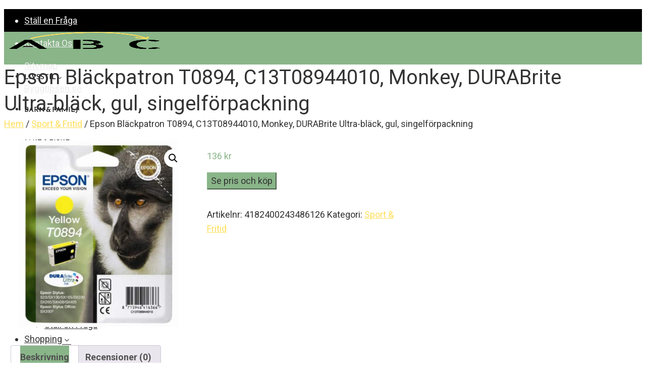

--- FILE ---
content_type: text/html; charset=UTF-8
request_url: https://www.abcdirekt.se/produkt/epson-blackpatron-t0894-c13t08944010-monkey-durabrite-ultra-black-gul-singelforpackning/
body_size: 28594
content:
<!DOCTYPE html>
<html lang="sv-SE" prefix="og: https://ogp.me/ns#">
    <head>
        <meta charset="UTF-8">
        <meta name="viewport" content="width=device-width, initial-scale=1">
        <link rel="profile" href="http://gmpg.org/xfn/11">
        <link rel="pingback" href="https://www.abcdirekt.se/xmlrpc.php">

        
<!-- Sökmotoroptimering av Rank Math – https://rankmath.com/ -->
<title>Epson Bläckpatron T0894, C13T08944010, Monkey, DURABrite Ultra-bläck, gul, singelförpackning - ABCdirekt.se</title>
<meta name="description" content="Epson T0894 gul bläckpatron kombinerar teknik och mångsidighet för att ge detaljrika bilder.Epson T0894 gul bläckpatron med SmartValve-styrning som släpper ut"/>
<meta name="robots" content="follow, index, max-snippet:-1, max-video-preview:-1, max-image-preview:large"/>
<link rel="canonical" href="https://www.abcdirekt.se/produkt/epson-blackpatron-t0894-c13t08944010-monkey-durabrite-ultra-black-gul-singelforpackning/" />
<meta property="og:locale" content="sv_SE" />
<meta property="og:type" content="product" />
<meta property="og:title" content="Epson Bläckpatron T0894, C13T08944010, Monkey, DURABrite Ultra-bläck, gul, singelförpackning - ABCdirekt.se" />
<meta property="og:description" content="Epson T0894 gul bläckpatron kombinerar teknik och mångsidighet för att ge detaljrika bilder.Epson T0894 gul bläckpatron med SmartValve-styrning som släpper ut" />
<meta property="og:url" content="https://www.abcdirekt.se/produkt/epson-blackpatron-t0894-c13t08944010-monkey-durabrite-ultra-black-gul-singelforpackning/" />
<meta property="og:site_name" content="ABCdirekt.se" />
<meta property="og:updated_time" content="2022-05-09T03:00:48+02:00" />
<meta property="og:image" content="https://usercontent.one/wp/www.abcdirekt.se/wp-content/uploads/2022/04/Epson-Blackpatron-T0894-C13T08944010-Monkey-DURABrite-Ultra-black-gul-singelforpackning.jpg?media=1672523532" />
<meta property="og:image:secure_url" content="https://usercontent.one/wp/www.abcdirekt.se/wp-content/uploads/2022/04/Epson-Blackpatron-T0894-C13T08944010-Monkey-DURABrite-Ultra-black-gul-singelforpackning.jpg?media=1672523532" />
<meta property="og:image:width" content="500" />
<meta property="og:image:height" content="500" />
<meta property="og:image:alt" content="Epson Bläckpatron T0894, C13T08944010, Monkey, DURABrite Ultra-bläck, gul, singelförpackning" />
<meta property="og:image:type" content="image/jpeg" />
<meta property="product:price:amount" content="136.25" />
<meta property="product:price:currency" content="SEK" />
<meta property="product:availability" content="instock" />
<meta name="twitter:card" content="summary_large_image" />
<meta name="twitter:title" content="Epson Bläckpatron T0894, C13T08944010, Monkey, DURABrite Ultra-bläck, gul, singelförpackning - ABCdirekt.se" />
<meta name="twitter:description" content="Epson T0894 gul bläckpatron kombinerar teknik och mångsidighet för att ge detaljrika bilder.Epson T0894 gul bläckpatron med SmartValve-styrning som släpper ut" />
<meta name="twitter:image" content="https://usercontent.one/wp/www.abcdirekt.se/wp-content/uploads/2022/04/Epson-Blackpatron-T0894-C13T08944010-Monkey-DURABrite-Ultra-black-gul-singelforpackning.jpg?media=1672523532" />
<meta name="twitter:label1" content="Pris" />
<meta name="twitter:data1" content="136&nbsp;&#107;&#114;" />
<meta name="twitter:label2" content="Tillgänglighet" />
<meta name="twitter:data2" content="I lager" />
<script type="application/ld+json" class="rank-math-schema">{"@context":"https://schema.org","@graph":[{"@type":["Person","Organization"],"@id":"https://www.abcdirekt.se/#person","name":"ABCdirekt","sameAs":["https://www.facebook.com/abcdirekt.se/"],"logo":{"@type":"ImageObject","@id":"https://www.abcdirekt.se/#logo","url":"https://www.abcdirekt.se/wp-content/uploads/2022/04/cropped-A-B-C-2.png","contentUrl":"https://www.abcdirekt.se/wp-content/uploads/2022/04/cropped-A-B-C-2.png","caption":"ABCdirekt","inLanguage":"sv-SE","width":"320","height":"183"},"image":{"@type":"ImageObject","@id":"https://www.abcdirekt.se/#logo","url":"https://www.abcdirekt.se/wp-content/uploads/2022/04/cropped-A-B-C-2.png","contentUrl":"https://www.abcdirekt.se/wp-content/uploads/2022/04/cropped-A-B-C-2.png","caption":"ABCdirekt","inLanguage":"sv-SE","width":"320","height":"183"}},{"@type":"WebSite","@id":"https://www.abcdirekt.se/#website","url":"https://www.abcdirekt.se","name":"ABCdirekt","publisher":{"@id":"https://www.abcdirekt.se/#person"},"inLanguage":"sv-SE"},{"@type":"ImageObject","@id":"https://www.abcdirekt.se/wp-content/uploads/2022/04/Epson-Blackpatron-T0894-C13T08944010-Monkey-DURABrite-Ultra-black-gul-singelforpackning.jpg","url":"https://www.abcdirekt.se/wp-content/uploads/2022/04/Epson-Blackpatron-T0894-C13T08944010-Monkey-DURABrite-Ultra-black-gul-singelforpackning.jpg","width":"500","height":"500","caption":"Epson Bl\u00e4ckpatron T0894, C13T08944010, Monkey, DURABrite Ultra-bl\u00e4ck, gul, singelf\u00f6rpackning","inLanguage":"sv-SE"},{"@type":"BreadcrumbList","@id":"https://www.abcdirekt.se/produkt/epson-blackpatron-t0894-c13t08944010-monkey-durabrite-ultra-black-gul-singelforpackning/#breadcrumb","itemListElement":[{"@type":"ListItem","position":"1","item":{"@id":"https://www.abcdirekt.se","name":"Hem"}},{"@type":"ListItem","position":"2","item":{"@id":"https://www.abcdirekt.se/produkt-kategori/sport-fritid/","name":"Sport &amp; Fritid"}},{"@type":"ListItem","position":"3","item":{"@id":"https://www.abcdirekt.se/produkt/epson-blackpatron-t0894-c13t08944010-monkey-durabrite-ultra-black-gul-singelforpackning/","name":"Epson Bl\u00e4ckpatron T0894, C13T08944010, Monkey, DURABrite Ultra-bl\u00e4ck, gul, singelf\u00f6rpackning"}}]},{"@type":"ItemPage","@id":"https://www.abcdirekt.se/produkt/epson-blackpatron-t0894-c13t08944010-monkey-durabrite-ultra-black-gul-singelforpackning/#webpage","url":"https://www.abcdirekt.se/produkt/epson-blackpatron-t0894-c13t08944010-monkey-durabrite-ultra-black-gul-singelforpackning/","name":"Epson Bl\u00e4ckpatron T0894, C13T08944010, Monkey, DURABrite Ultra-bl\u00e4ck, gul, singelf\u00f6rpackning - ABCdirekt.se","datePublished":"2022-04-24T06:29:46+02:00","dateModified":"2022-05-09T03:00:48+02:00","isPartOf":{"@id":"https://www.abcdirekt.se/#website"},"primaryImageOfPage":{"@id":"https://www.abcdirekt.se/wp-content/uploads/2022/04/Epson-Blackpatron-T0894-C13T08944010-Monkey-DURABrite-Ultra-black-gul-singelforpackning.jpg"},"inLanguage":"sv-SE","breadcrumb":{"@id":"https://www.abcdirekt.se/produkt/epson-blackpatron-t0894-c13t08944010-monkey-durabrite-ultra-black-gul-singelforpackning/#breadcrumb"}},{"@type":"Product","name":"Epson Bl\u00e4ckpatron T0894, C13T08944010, Monkey, DURABrite Ultra-bl\u00e4ck, gul, singelf\u00f6rpackning - ABCdirekt.se","description":"Epson T0894 gul bl\u00e4ckpatron kombinerar teknik och m\u00e5ngsidighet f\u00f6r att ge detaljrika bilder.Epson T0894 gul bl\u00e4ckpatron med SmartValve-styrning som sl\u00e4pper ut bl\u00e4cket p\u00e5 ett j\u00e4mnt s\u00e4tt skapar konsekvent h\u00f6gklassiga utskrifter. Med DURABrite\u2122 Ultra-bl\u00e4ck producerar den detaljerade utskrifter som \u00e4r f\u00e4rgbest\u00e4ndiga och har en f\u00f6rb\u00e4ttrad arkiveringslivsl\u00e4ngd. Det g\u00f6r ocks\u00e5 utskrifterna vattent\u00e4ta, smetfria, mark\u00f6rs\u00e4kra och snabbtorkande. Den h\u00e4r Epson-bl\u00e4ckpatronen \u00e4r enkel att installera och byta ut, vilket g\u00f6r den perfekt f\u00f6r utskriftsbehoven hemma eller p\u00e5 kontoret.F\u00e4rg: Gul Kapacitet: Upp till 200 A4-sidorKapacitet (liter): 3,5 ml Utskrifter av h\u00f6g kvalitet Mycket prisv\u00e4rda Se kompatibilitetstabellen f\u00f6r l\u00e4mpliga maskiner","sku":"4182400243486126","category":"Sport &amp; Fritid","mainEntityOfPage":{"@id":"https://www.abcdirekt.se/produkt/epson-blackpatron-t0894-c13t08944010-monkey-durabrite-ultra-black-gul-singelforpackning/#webpage"},"image":[{"@type":"ImageObject","url":"https://www.abcdirekt.se/wp-content/uploads/2022/04/Epson-Blackpatron-T0894-C13T08944010-Monkey-DURABrite-Ultra-black-gul-singelforpackning.jpg","height":"500","width":"500"}],"offers":{"@type":"Offer","price":"136","priceCurrency":"SEK","priceValidUntil":"2027-12-31","availability":"https://schema.org/InStock","itemCondition":"NewCondition","url":"https://www.abcdirekt.se/produkt/epson-blackpatron-t0894-c13t08944010-monkey-durabrite-ultra-black-gul-singelforpackning/","seller":{"@type":"Person","@id":"https://www.abcdirekt.se/","name":"ABCdirekt","url":"https://www.abcdirekt.se"}},"@id":"https://www.abcdirekt.se/produkt/epson-blackpatron-t0894-c13t08944010-monkey-durabrite-ultra-black-gul-singelforpackning/#richSnippet"}]}</script>
<!-- /Rank Math SEO-tillägg för WordPress -->

<link rel='dns-prefetch' href='//www.googletagmanager.com' />
<link rel='dns-prefetch' href='//fonts.googleapis.com' />
<link rel="alternate" type="application/rss+xml" title="ABCdirekt.se &raquo; Webbflöde" href="https://www.abcdirekt.se/feed/" />
<link rel="alternate" type="application/rss+xml" title="ABCdirekt.se &raquo; Kommentarsflöde" href="https://www.abcdirekt.se/comments/feed/" />
<link rel="alternate" type="application/rss+xml" title="ABCdirekt.se &raquo; Kommentarsflöde för Epson Bläckpatron T0894, C13T08944010, Monkey, DURABrite Ultra-bläck, gul, singelförpackning" href="https://www.abcdirekt.se/produkt/epson-blackpatron-t0894-c13t08944010-monkey-durabrite-ultra-black-gul-singelforpackning/feed/" />
<style type="text/css">.brave_popup{display:none}</style><script data-no-optimize="1"> var brave_popup_data = {}; var bravepop_emailValidation=false; var brave_popup_videos = {};  var brave_popup_formData = {};var brave_popup_adminUser = false; var brave_popup_pageInfo = {"type":"single","pageID":63143,"singleType":"product"};  var bravepop_emailSuggestions={};</script><link rel="alternate" title="oEmbed (JSON)" type="application/json+oembed" href="https://www.abcdirekt.se/wp-json/oembed/1.0/embed?url=https%3A%2F%2Fwww.abcdirekt.se%2Fprodukt%2Fepson-blackpatron-t0894-c13t08944010-monkey-durabrite-ultra-black-gul-singelforpackning%2F" />
<link rel="alternate" title="oEmbed (XML)" type="text/xml+oembed" href="https://www.abcdirekt.se/wp-json/oembed/1.0/embed?url=https%3A%2F%2Fwww.abcdirekt.se%2Fprodukt%2Fepson-blackpatron-t0894-c13t08944010-monkey-durabrite-ultra-black-gul-singelforpackning%2F&#038;format=xml" />
<style id='wp-img-auto-sizes-contain-inline-css' type='text/css'>
img:is([sizes=auto i],[sizes^="auto," i]){contain-intrinsic-size:3000px 1500px}
/*# sourceURL=wp-img-auto-sizes-contain-inline-css */
</style>
<link rel='stylesheet' id='dashicons-css' href='https://www.abcdirekt.se/wp-includes/css/dashicons.min.css?ver=6.9' type='text/css' media='all' />
<link rel='stylesheet' id='menu-icons-extra-css' href='https://usercontent.one/wp/www.abcdirekt.se/wp-content/themes/viral-pro/inc/assets/menu-icons/css/extra.min.css?ver=0.10.2&media=1672523532' type='text/css' media='all' />
<style id='wp-emoji-styles-inline-css' type='text/css'>

	img.wp-smiley, img.emoji {
		display: inline !important;
		border: none !important;
		box-shadow: none !important;
		height: 1em !important;
		width: 1em !important;
		margin: 0 0.07em !important;
		vertical-align: -0.1em !important;
		background: none !important;
		padding: 0 !important;
	}
/*# sourceURL=wp-emoji-styles-inline-css */
</style>
<style id='wp-block-library-inline-css' type='text/css'>
:root{--wp-block-synced-color:#7a00df;--wp-block-synced-color--rgb:122,0,223;--wp-bound-block-color:var(--wp-block-synced-color);--wp-editor-canvas-background:#ddd;--wp-admin-theme-color:#007cba;--wp-admin-theme-color--rgb:0,124,186;--wp-admin-theme-color-darker-10:#006ba1;--wp-admin-theme-color-darker-10--rgb:0,107,160.5;--wp-admin-theme-color-darker-20:#005a87;--wp-admin-theme-color-darker-20--rgb:0,90,135;--wp-admin-border-width-focus:2px}@media (min-resolution:192dpi){:root{--wp-admin-border-width-focus:1.5px}}.wp-element-button{cursor:pointer}:root .has-very-light-gray-background-color{background-color:#eee}:root .has-very-dark-gray-background-color{background-color:#313131}:root .has-very-light-gray-color{color:#eee}:root .has-very-dark-gray-color{color:#313131}:root .has-vivid-green-cyan-to-vivid-cyan-blue-gradient-background{background:linear-gradient(135deg,#00d084,#0693e3)}:root .has-purple-crush-gradient-background{background:linear-gradient(135deg,#34e2e4,#4721fb 50%,#ab1dfe)}:root .has-hazy-dawn-gradient-background{background:linear-gradient(135deg,#faaca8,#dad0ec)}:root .has-subdued-olive-gradient-background{background:linear-gradient(135deg,#fafae1,#67a671)}:root .has-atomic-cream-gradient-background{background:linear-gradient(135deg,#fdd79a,#004a59)}:root .has-nightshade-gradient-background{background:linear-gradient(135deg,#330968,#31cdcf)}:root .has-midnight-gradient-background{background:linear-gradient(135deg,#020381,#2874fc)}:root{--wp--preset--font-size--normal:16px;--wp--preset--font-size--huge:42px}.has-regular-font-size{font-size:1em}.has-larger-font-size{font-size:2.625em}.has-normal-font-size{font-size:var(--wp--preset--font-size--normal)}.has-huge-font-size{font-size:var(--wp--preset--font-size--huge)}.has-text-align-center{text-align:center}.has-text-align-left{text-align:left}.has-text-align-right{text-align:right}.has-fit-text{white-space:nowrap!important}#end-resizable-editor-section{display:none}.aligncenter{clear:both}.items-justified-left{justify-content:flex-start}.items-justified-center{justify-content:center}.items-justified-right{justify-content:flex-end}.items-justified-space-between{justify-content:space-between}.screen-reader-text{border:0;clip-path:inset(50%);height:1px;margin:-1px;overflow:hidden;padding:0;position:absolute;width:1px;word-wrap:normal!important}.screen-reader-text:focus{background-color:#ddd;clip-path:none;color:#444;display:block;font-size:1em;height:auto;left:5px;line-height:normal;padding:15px 23px 14px;text-decoration:none;top:5px;width:auto;z-index:100000}html :where(.has-border-color){border-style:solid}html :where([style*=border-top-color]){border-top-style:solid}html :where([style*=border-right-color]){border-right-style:solid}html :where([style*=border-bottom-color]){border-bottom-style:solid}html :where([style*=border-left-color]){border-left-style:solid}html :where([style*=border-width]){border-style:solid}html :where([style*=border-top-width]){border-top-style:solid}html :where([style*=border-right-width]){border-right-style:solid}html :where([style*=border-bottom-width]){border-bottom-style:solid}html :where([style*=border-left-width]){border-left-style:solid}html :where(img[class*=wp-image-]){height:auto;max-width:100%}:where(figure){margin:0 0 1em}html :where(.is-position-sticky){--wp-admin--admin-bar--position-offset:var(--wp-admin--admin-bar--height,0px)}@media screen and (max-width:600px){html :where(.is-position-sticky){--wp-admin--admin-bar--position-offset:0px}}

/*# sourceURL=wp-block-library-inline-css */
</style><style id='wp-block-image-inline-css' type='text/css'>
.wp-block-image>a,.wp-block-image>figure>a{display:inline-block}.wp-block-image img{box-sizing:border-box;height:auto;max-width:100%;vertical-align:bottom}@media not (prefers-reduced-motion){.wp-block-image img.hide{visibility:hidden}.wp-block-image img.show{animation:show-content-image .4s}}.wp-block-image[style*=border-radius] img,.wp-block-image[style*=border-radius]>a{border-radius:inherit}.wp-block-image.has-custom-border img{box-sizing:border-box}.wp-block-image.aligncenter{text-align:center}.wp-block-image.alignfull>a,.wp-block-image.alignwide>a{width:100%}.wp-block-image.alignfull img,.wp-block-image.alignwide img{height:auto;width:100%}.wp-block-image .aligncenter,.wp-block-image .alignleft,.wp-block-image .alignright,.wp-block-image.aligncenter,.wp-block-image.alignleft,.wp-block-image.alignright{display:table}.wp-block-image .aligncenter>figcaption,.wp-block-image .alignleft>figcaption,.wp-block-image .alignright>figcaption,.wp-block-image.aligncenter>figcaption,.wp-block-image.alignleft>figcaption,.wp-block-image.alignright>figcaption{caption-side:bottom;display:table-caption}.wp-block-image .alignleft{float:left;margin:.5em 1em .5em 0}.wp-block-image .alignright{float:right;margin:.5em 0 .5em 1em}.wp-block-image .aligncenter{margin-left:auto;margin-right:auto}.wp-block-image :where(figcaption){margin-bottom:1em;margin-top:.5em}.wp-block-image.is-style-circle-mask img{border-radius:9999px}@supports ((-webkit-mask-image:none) or (mask-image:none)) or (-webkit-mask-image:none){.wp-block-image.is-style-circle-mask img{border-radius:0;-webkit-mask-image:url('data:image/svg+xml;utf8,<svg viewBox="0 0 100 100" xmlns="http://www.w3.org/2000/svg"><circle cx="50" cy="50" r="50"/></svg>');mask-image:url('data:image/svg+xml;utf8,<svg viewBox="0 0 100 100" xmlns="http://www.w3.org/2000/svg"><circle cx="50" cy="50" r="50"/></svg>');mask-mode:alpha;-webkit-mask-position:center;mask-position:center;-webkit-mask-repeat:no-repeat;mask-repeat:no-repeat;-webkit-mask-size:contain;mask-size:contain}}:root :where(.wp-block-image.is-style-rounded img,.wp-block-image .is-style-rounded img){border-radius:9999px}.wp-block-image figure{margin:0}.wp-lightbox-container{display:flex;flex-direction:column;position:relative}.wp-lightbox-container img{cursor:zoom-in}.wp-lightbox-container img:hover+button{opacity:1}.wp-lightbox-container button{align-items:center;backdrop-filter:blur(16px) saturate(180%);background-color:#5a5a5a40;border:none;border-radius:4px;cursor:zoom-in;display:flex;height:20px;justify-content:center;opacity:0;padding:0;position:absolute;right:16px;text-align:center;top:16px;width:20px;z-index:100}@media not (prefers-reduced-motion){.wp-lightbox-container button{transition:opacity .2s ease}}.wp-lightbox-container button:focus-visible{outline:3px auto #5a5a5a40;outline:3px auto -webkit-focus-ring-color;outline-offset:3px}.wp-lightbox-container button:hover{cursor:pointer;opacity:1}.wp-lightbox-container button:focus{opacity:1}.wp-lightbox-container button:focus,.wp-lightbox-container button:hover,.wp-lightbox-container button:not(:hover):not(:active):not(.has-background){background-color:#5a5a5a40;border:none}.wp-lightbox-overlay{box-sizing:border-box;cursor:zoom-out;height:100vh;left:0;overflow:hidden;position:fixed;top:0;visibility:hidden;width:100%;z-index:100000}.wp-lightbox-overlay .close-button{align-items:center;cursor:pointer;display:flex;justify-content:center;min-height:40px;min-width:40px;padding:0;position:absolute;right:calc(env(safe-area-inset-right) + 16px);top:calc(env(safe-area-inset-top) + 16px);z-index:5000000}.wp-lightbox-overlay .close-button:focus,.wp-lightbox-overlay .close-button:hover,.wp-lightbox-overlay .close-button:not(:hover):not(:active):not(.has-background){background:none;border:none}.wp-lightbox-overlay .lightbox-image-container{height:var(--wp--lightbox-container-height);left:50%;overflow:hidden;position:absolute;top:50%;transform:translate(-50%,-50%);transform-origin:top left;width:var(--wp--lightbox-container-width);z-index:9999999999}.wp-lightbox-overlay .wp-block-image{align-items:center;box-sizing:border-box;display:flex;height:100%;justify-content:center;margin:0;position:relative;transform-origin:0 0;width:100%;z-index:3000000}.wp-lightbox-overlay .wp-block-image img{height:var(--wp--lightbox-image-height);min-height:var(--wp--lightbox-image-height);min-width:var(--wp--lightbox-image-width);width:var(--wp--lightbox-image-width)}.wp-lightbox-overlay .wp-block-image figcaption{display:none}.wp-lightbox-overlay button{background:none;border:none}.wp-lightbox-overlay .scrim{background-color:#fff;height:100%;opacity:.9;position:absolute;width:100%;z-index:2000000}.wp-lightbox-overlay.active{visibility:visible}@media not (prefers-reduced-motion){.wp-lightbox-overlay.active{animation:turn-on-visibility .25s both}.wp-lightbox-overlay.active img{animation:turn-on-visibility .35s both}.wp-lightbox-overlay.show-closing-animation:not(.active){animation:turn-off-visibility .35s both}.wp-lightbox-overlay.show-closing-animation:not(.active) img{animation:turn-off-visibility .25s both}.wp-lightbox-overlay.zoom.active{animation:none;opacity:1;visibility:visible}.wp-lightbox-overlay.zoom.active .lightbox-image-container{animation:lightbox-zoom-in .4s}.wp-lightbox-overlay.zoom.active .lightbox-image-container img{animation:none}.wp-lightbox-overlay.zoom.active .scrim{animation:turn-on-visibility .4s forwards}.wp-lightbox-overlay.zoom.show-closing-animation:not(.active){animation:none}.wp-lightbox-overlay.zoom.show-closing-animation:not(.active) .lightbox-image-container{animation:lightbox-zoom-out .4s}.wp-lightbox-overlay.zoom.show-closing-animation:not(.active) .lightbox-image-container img{animation:none}.wp-lightbox-overlay.zoom.show-closing-animation:not(.active) .scrim{animation:turn-off-visibility .4s forwards}}@keyframes show-content-image{0%{visibility:hidden}99%{visibility:hidden}to{visibility:visible}}@keyframes turn-on-visibility{0%{opacity:0}to{opacity:1}}@keyframes turn-off-visibility{0%{opacity:1;visibility:visible}99%{opacity:0;visibility:visible}to{opacity:0;visibility:hidden}}@keyframes lightbox-zoom-in{0%{transform:translate(calc((-100vw + var(--wp--lightbox-scrollbar-width))/2 + var(--wp--lightbox-initial-left-position)),calc(-50vh + var(--wp--lightbox-initial-top-position))) scale(var(--wp--lightbox-scale))}to{transform:translate(-50%,-50%) scale(1)}}@keyframes lightbox-zoom-out{0%{transform:translate(-50%,-50%) scale(1);visibility:visible}99%{visibility:visible}to{transform:translate(calc((-100vw + var(--wp--lightbox-scrollbar-width))/2 + var(--wp--lightbox-initial-left-position)),calc(-50vh + var(--wp--lightbox-initial-top-position))) scale(var(--wp--lightbox-scale));visibility:hidden}}
/*# sourceURL=https://www.abcdirekt.se/wp-includes/blocks/image/style.min.css */
</style>
<style id='wp-block-image-theme-inline-css' type='text/css'>
:root :where(.wp-block-image figcaption){color:#555;font-size:13px;text-align:center}.is-dark-theme :root :where(.wp-block-image figcaption){color:#ffffffa6}.wp-block-image{margin:0 0 1em}
/*# sourceURL=https://www.abcdirekt.se/wp-includes/blocks/image/theme.min.css */
</style>
<style id='wp-block-paragraph-inline-css' type='text/css'>
.is-small-text{font-size:.875em}.is-regular-text{font-size:1em}.is-large-text{font-size:2.25em}.is-larger-text{font-size:3em}.has-drop-cap:not(:focus):first-letter{float:left;font-size:8.4em;font-style:normal;font-weight:100;line-height:.68;margin:.05em .1em 0 0;text-transform:uppercase}body.rtl .has-drop-cap:not(:focus):first-letter{float:none;margin-left:.1em}p.has-drop-cap.has-background{overflow:hidden}:root :where(p.has-background){padding:1.25em 2.375em}:where(p.has-text-color:not(.has-link-color)) a{color:inherit}p.has-text-align-left[style*="writing-mode:vertical-lr"],p.has-text-align-right[style*="writing-mode:vertical-rl"]{rotate:180deg}
/*# sourceURL=https://www.abcdirekt.se/wp-includes/blocks/paragraph/style.min.css */
</style>
<link rel='stylesheet' id='wc-blocks-style-css' href='https://usercontent.one/wp/www.abcdirekt.se/wp-content/plugins/woocommerce/assets/client/blocks/wc-blocks.css?ver=wc-9.7.2&media=1672523532' type='text/css' media='all' />
<link rel='stylesheet' id='wc-blocks-style-product-categories-css' href='https://usercontent.one/wp/www.abcdirekt.se/wp-content/plugins/woocommerce/assets/client/blocks/product-categories.css?ver=wc-9.7.2&media=1672523532' type='text/css' media='all' />
<link rel='stylesheet' id='wc-blocks-style-product-search-css' href='https://usercontent.one/wp/www.abcdirekt.se/wp-content/plugins/woocommerce/assets/client/blocks/product-search.css?ver=wc-9.7.2&media=1672523532' type='text/css' media='all' />
<style id='global-styles-inline-css' type='text/css'>
:root{--wp--preset--aspect-ratio--square: 1;--wp--preset--aspect-ratio--4-3: 4/3;--wp--preset--aspect-ratio--3-4: 3/4;--wp--preset--aspect-ratio--3-2: 3/2;--wp--preset--aspect-ratio--2-3: 2/3;--wp--preset--aspect-ratio--16-9: 16/9;--wp--preset--aspect-ratio--9-16: 9/16;--wp--preset--color--black: #000000;--wp--preset--color--cyan-bluish-gray: #abb8c3;--wp--preset--color--white: #ffffff;--wp--preset--color--pale-pink: #f78da7;--wp--preset--color--vivid-red: #cf2e2e;--wp--preset--color--luminous-vivid-orange: #ff6900;--wp--preset--color--luminous-vivid-amber: #fcb900;--wp--preset--color--light-green-cyan: #7bdcb5;--wp--preset--color--vivid-green-cyan: #00d084;--wp--preset--color--pale-cyan-blue: #8ed1fc;--wp--preset--color--vivid-cyan-blue: #0693e3;--wp--preset--color--vivid-purple: #9b51e0;--wp--preset--gradient--vivid-cyan-blue-to-vivid-purple: linear-gradient(135deg,rgb(6,147,227) 0%,rgb(155,81,224) 100%);--wp--preset--gradient--light-green-cyan-to-vivid-green-cyan: linear-gradient(135deg,rgb(122,220,180) 0%,rgb(0,208,130) 100%);--wp--preset--gradient--luminous-vivid-amber-to-luminous-vivid-orange: linear-gradient(135deg,rgb(252,185,0) 0%,rgb(255,105,0) 100%);--wp--preset--gradient--luminous-vivid-orange-to-vivid-red: linear-gradient(135deg,rgb(255,105,0) 0%,rgb(207,46,46) 100%);--wp--preset--gradient--very-light-gray-to-cyan-bluish-gray: linear-gradient(135deg,rgb(238,238,238) 0%,rgb(169,184,195) 100%);--wp--preset--gradient--cool-to-warm-spectrum: linear-gradient(135deg,rgb(74,234,220) 0%,rgb(151,120,209) 20%,rgb(207,42,186) 40%,rgb(238,44,130) 60%,rgb(251,105,98) 80%,rgb(254,248,76) 100%);--wp--preset--gradient--blush-light-purple: linear-gradient(135deg,rgb(255,206,236) 0%,rgb(152,150,240) 100%);--wp--preset--gradient--blush-bordeaux: linear-gradient(135deg,rgb(254,205,165) 0%,rgb(254,45,45) 50%,rgb(107,0,62) 100%);--wp--preset--gradient--luminous-dusk: linear-gradient(135deg,rgb(255,203,112) 0%,rgb(199,81,192) 50%,rgb(65,88,208) 100%);--wp--preset--gradient--pale-ocean: linear-gradient(135deg,rgb(255,245,203) 0%,rgb(182,227,212) 50%,rgb(51,167,181) 100%);--wp--preset--gradient--electric-grass: linear-gradient(135deg,rgb(202,248,128) 0%,rgb(113,206,126) 100%);--wp--preset--gradient--midnight: linear-gradient(135deg,rgb(2,3,129) 0%,rgb(40,116,252) 100%);--wp--preset--font-size--small: 13px;--wp--preset--font-size--medium: 20px;--wp--preset--font-size--large: 36px;--wp--preset--font-size--x-large: 42px;--wp--preset--font-family--inter: "Inter", sans-serif;--wp--preset--font-family--cardo: Cardo;--wp--preset--spacing--20: 0.44rem;--wp--preset--spacing--30: 0.67rem;--wp--preset--spacing--40: 1rem;--wp--preset--spacing--50: 1.5rem;--wp--preset--spacing--60: 2.25rem;--wp--preset--spacing--70: 3.38rem;--wp--preset--spacing--80: 5.06rem;--wp--preset--shadow--natural: 6px 6px 9px rgba(0, 0, 0, 0.2);--wp--preset--shadow--deep: 12px 12px 50px rgba(0, 0, 0, 0.4);--wp--preset--shadow--sharp: 6px 6px 0px rgba(0, 0, 0, 0.2);--wp--preset--shadow--outlined: 6px 6px 0px -3px rgb(255, 255, 255), 6px 6px rgb(0, 0, 0);--wp--preset--shadow--crisp: 6px 6px 0px rgb(0, 0, 0);}:where(.is-layout-flex){gap: 0.5em;}:where(.is-layout-grid){gap: 0.5em;}body .is-layout-flex{display: flex;}.is-layout-flex{flex-wrap: wrap;align-items: center;}.is-layout-flex > :is(*, div){margin: 0;}body .is-layout-grid{display: grid;}.is-layout-grid > :is(*, div){margin: 0;}:where(.wp-block-columns.is-layout-flex){gap: 2em;}:where(.wp-block-columns.is-layout-grid){gap: 2em;}:where(.wp-block-post-template.is-layout-flex){gap: 1.25em;}:where(.wp-block-post-template.is-layout-grid){gap: 1.25em;}.has-black-color{color: var(--wp--preset--color--black) !important;}.has-cyan-bluish-gray-color{color: var(--wp--preset--color--cyan-bluish-gray) !important;}.has-white-color{color: var(--wp--preset--color--white) !important;}.has-pale-pink-color{color: var(--wp--preset--color--pale-pink) !important;}.has-vivid-red-color{color: var(--wp--preset--color--vivid-red) !important;}.has-luminous-vivid-orange-color{color: var(--wp--preset--color--luminous-vivid-orange) !important;}.has-luminous-vivid-amber-color{color: var(--wp--preset--color--luminous-vivid-amber) !important;}.has-light-green-cyan-color{color: var(--wp--preset--color--light-green-cyan) !important;}.has-vivid-green-cyan-color{color: var(--wp--preset--color--vivid-green-cyan) !important;}.has-pale-cyan-blue-color{color: var(--wp--preset--color--pale-cyan-blue) !important;}.has-vivid-cyan-blue-color{color: var(--wp--preset--color--vivid-cyan-blue) !important;}.has-vivid-purple-color{color: var(--wp--preset--color--vivid-purple) !important;}.has-black-background-color{background-color: var(--wp--preset--color--black) !important;}.has-cyan-bluish-gray-background-color{background-color: var(--wp--preset--color--cyan-bluish-gray) !important;}.has-white-background-color{background-color: var(--wp--preset--color--white) !important;}.has-pale-pink-background-color{background-color: var(--wp--preset--color--pale-pink) !important;}.has-vivid-red-background-color{background-color: var(--wp--preset--color--vivid-red) !important;}.has-luminous-vivid-orange-background-color{background-color: var(--wp--preset--color--luminous-vivid-orange) !important;}.has-luminous-vivid-amber-background-color{background-color: var(--wp--preset--color--luminous-vivid-amber) !important;}.has-light-green-cyan-background-color{background-color: var(--wp--preset--color--light-green-cyan) !important;}.has-vivid-green-cyan-background-color{background-color: var(--wp--preset--color--vivid-green-cyan) !important;}.has-pale-cyan-blue-background-color{background-color: var(--wp--preset--color--pale-cyan-blue) !important;}.has-vivid-cyan-blue-background-color{background-color: var(--wp--preset--color--vivid-cyan-blue) !important;}.has-vivid-purple-background-color{background-color: var(--wp--preset--color--vivid-purple) !important;}.has-black-border-color{border-color: var(--wp--preset--color--black) !important;}.has-cyan-bluish-gray-border-color{border-color: var(--wp--preset--color--cyan-bluish-gray) !important;}.has-white-border-color{border-color: var(--wp--preset--color--white) !important;}.has-pale-pink-border-color{border-color: var(--wp--preset--color--pale-pink) !important;}.has-vivid-red-border-color{border-color: var(--wp--preset--color--vivid-red) !important;}.has-luminous-vivid-orange-border-color{border-color: var(--wp--preset--color--luminous-vivid-orange) !important;}.has-luminous-vivid-amber-border-color{border-color: var(--wp--preset--color--luminous-vivid-amber) !important;}.has-light-green-cyan-border-color{border-color: var(--wp--preset--color--light-green-cyan) !important;}.has-vivid-green-cyan-border-color{border-color: var(--wp--preset--color--vivid-green-cyan) !important;}.has-pale-cyan-blue-border-color{border-color: var(--wp--preset--color--pale-cyan-blue) !important;}.has-vivid-cyan-blue-border-color{border-color: var(--wp--preset--color--vivid-cyan-blue) !important;}.has-vivid-purple-border-color{border-color: var(--wp--preset--color--vivid-purple) !important;}.has-vivid-cyan-blue-to-vivid-purple-gradient-background{background: var(--wp--preset--gradient--vivid-cyan-blue-to-vivid-purple) !important;}.has-light-green-cyan-to-vivid-green-cyan-gradient-background{background: var(--wp--preset--gradient--light-green-cyan-to-vivid-green-cyan) !important;}.has-luminous-vivid-amber-to-luminous-vivid-orange-gradient-background{background: var(--wp--preset--gradient--luminous-vivid-amber-to-luminous-vivid-orange) !important;}.has-luminous-vivid-orange-to-vivid-red-gradient-background{background: var(--wp--preset--gradient--luminous-vivid-orange-to-vivid-red) !important;}.has-very-light-gray-to-cyan-bluish-gray-gradient-background{background: var(--wp--preset--gradient--very-light-gray-to-cyan-bluish-gray) !important;}.has-cool-to-warm-spectrum-gradient-background{background: var(--wp--preset--gradient--cool-to-warm-spectrum) !important;}.has-blush-light-purple-gradient-background{background: var(--wp--preset--gradient--blush-light-purple) !important;}.has-blush-bordeaux-gradient-background{background: var(--wp--preset--gradient--blush-bordeaux) !important;}.has-luminous-dusk-gradient-background{background: var(--wp--preset--gradient--luminous-dusk) !important;}.has-pale-ocean-gradient-background{background: var(--wp--preset--gradient--pale-ocean) !important;}.has-electric-grass-gradient-background{background: var(--wp--preset--gradient--electric-grass) !important;}.has-midnight-gradient-background{background: var(--wp--preset--gradient--midnight) !important;}.has-small-font-size{font-size: var(--wp--preset--font-size--small) !important;}.has-medium-font-size{font-size: var(--wp--preset--font-size--medium) !important;}.has-large-font-size{font-size: var(--wp--preset--font-size--large) !important;}.has-x-large-font-size{font-size: var(--wp--preset--font-size--x-large) !important;}
/*# sourceURL=global-styles-inline-css */
</style>

<style id='classic-theme-styles-inline-css' type='text/css'>
/*! This file is auto-generated */
.wp-block-button__link{color:#fff;background-color:#32373c;border-radius:9999px;box-shadow:none;text-decoration:none;padding:calc(.667em + 2px) calc(1.333em + 2px);font-size:1.125em}.wp-block-file__button{background:#32373c;color:#fff;text-decoration:none}
/*# sourceURL=/wp-includes/css/classic-themes.min.css */
</style>
<link rel='stylesheet' id='photoswipe-css' href='https://usercontent.one/wp/www.abcdirekt.se/wp-content/plugins/woocommerce/assets/css/photoswipe/photoswipe.min.css?ver=9.7.2&media=1672523532' type='text/css' media='all' />
<link rel='stylesheet' id='photoswipe-default-skin-css' href='https://usercontent.one/wp/www.abcdirekt.se/wp-content/plugins/woocommerce/assets/css/photoswipe/default-skin/default-skin.min.css?ver=9.7.2&media=1672523532' type='text/css' media='all' />
<link rel='stylesheet' id='woocommerce-layout-css' href='https://usercontent.one/wp/www.abcdirekt.se/wp-content/plugins/woocommerce/assets/css/woocommerce-layout.css?ver=9.7.2&media=1672523532' type='text/css' media='all' />
<link rel='stylesheet' id='woocommerce-smallscreen-css' href='https://usercontent.one/wp/www.abcdirekt.se/wp-content/plugins/woocommerce/assets/css/woocommerce-smallscreen.css?ver=9.7.2&media=1672523532' type='text/css' media='only screen and (max-width: 768px)' />
<link rel='stylesheet' id='woocommerce-general-css' href='https://usercontent.one/wp/www.abcdirekt.se/wp-content/plugins/woocommerce/assets/css/woocommerce.css?ver=9.7.2&media=1672523532' type='text/css' media='all' />
<style id='woocommerce-inline-inline-css' type='text/css'>
.woocommerce form .form-row .required { visibility: visible; }
/*# sourceURL=woocommerce-inline-inline-css */
</style>
<link rel='stylesheet' id='brands-styles-css' href='https://usercontent.one/wp/www.abcdirekt.se/wp-content/plugins/woocommerce/assets/css/brands.css?ver=9.7.2&media=1672523532' type='text/css' media='all' />
<link rel='stylesheet' id='viral-pro-loaders-css' href='https://usercontent.one/wp/www.abcdirekt.se/wp-content/themes/viral-pro/css/loaders.css?ver=1.2.0&media=1672523532' type='text/css' media='all' />
<link rel='stylesheet' id='viral-pro-style-css' href='https://usercontent.one/wp/www.abcdirekt.se/wp-content/themes/viral-pro/style.css?ver=1.2.0&media=1672523532' type='text/css' media='all' />
<style id='viral-pro-style-inline-css' type='text/css'>
.ht-container{max-width:1170px}body.ht-boxed #ht-page{max-width:1250px}#primary{width:66%}#secondary{width:30%}.ht-site-title-tagline a,.ht-site-title a,.ht-site-title-tagline a:hover,.ht-site-title a:hover,.ht-site-description{color:#333333}#ht-preloader-wrap,#preloader-15.loading .finger-item i,#preloader-15.loading .finger-item span:before,#preloader-15.loading .finger-item span:after,#preloader-15.loading .last-finger-item i:after{background:#FFFFFF}#preloader-2 .object,#preloader-3 .object,#preloader-4 .object,#preloader-5 .object,#preloader-6 .object,#preloader-7 .object,#preloader-10 .object,#preloader-11 .object,#preloader-12 .object,#preloader-13 .object,#preloader-14 .object,#preloader-15.loading .finger-item,#preloader-15.loading .last-finger-item,#preloader-15.loading .last-finger-item i,.pacman>div:nth-child(3),.pacman>div:nth-child(4),.pacman>div:nth-child(5),.pacman>div:nth-child(6){background:#000000}#preloader-8 .object,#preloader-9 .object,.pacman>div:first-of-type,.pacman>div:nth-child(2){border-color:#000000}#preloader-1 .object{border-left-color:#000000;border-right-color:#000000}html,body,button,input,select,textarea{font-family:'Roboto',serif;font-weight:400;font-style:normal;text-transform:none;text-decoration:none;font-size:18px;line-height:1.6;;color:#333333}.ht-menu > ul > li > a,a.ht-header-bttn{font-family:'Reem Kufi',serif;font-weight:400;font-style:normal;text-transform:uppercase;text-decoration:none;font-size:14px;line-height:3}.ht-main-title,.single-post .entry-title{font-family:'Roboto',serif;font-weight:400;font-style:normal;text-transform:none;text-decoration:none;font-size:40px;line-height:1.3;;color:#333333}h3.vl-post-title{font-family:'Roboto',serif;font-weight:500;font-style:normal;text-transform:capitalize;text-decoration:none;font-size:16px;line-height:1.3}.vl-block-title span.vl-title,.vp-block-title span.vl-title{font-family:'Roboto',serif;font-weight:700;font-style:normal;text-transform:uppercase;text-decoration:none;font-size:20px;line-height:1.1}.widget-title{font-family:'Roboto',serif;font-weight:700;font-style:normal;text-transform:uppercase;text-decoration:none;font-size:18px;line-height:1.3}h1,h2,h3,h4,h5,h6,.ht-site-title{font-family:'Roboto',serif;font-weight:400;font-style:normal;text-transform:none;text-decoration:none;line-height:1.3}h1,.ht-site-title{font-size:26px}h2{font-size:24px}h3{font-size:22px}h4{font-size:20px}h5{font-size:18px}h6{font-size:16px}.ht-main-navigation,.menu-item-megamenu .widget-title,.menu-item-megamenu .vl-block-title span.vl-title{font-size:14px;font-family:Reem Kufi}.single-ht-megamenu .ht-main-content{font-family:Reem Kufi}.vp-block-filter{line-height:1}.ht-main-content h1,.ht-main-content h2,.ht-main-content h3,.ht-main-content h4,.ht-main-content h5,.ht-main-content h6{color:#000000}.ht-main-content{color:#333333}a{color:#ffde59}a:hover,.woocommerce .woocommerce-breadcrumb a:hover,.breadcrumb-trail a:hover{color:#ffde59}.ht-sidebar-style1 .ht-site-wrapper .widget-area ul ul,.ht-sidebar-style1 .ht-site-wrapper .widget-area li{border-color:rgba(51,51,51,0.05)}.ht-sidebar-style2 .ht-site-wrapper .widget,.ht-sidebar-style2 .ht-site-wrapper .widget-title,.ht-sidebar-style3 .ht-site-wrapper .widget,.ht-sidebar-style5 .ht-site-wrapper .widget,.ht-sidebar-style7 .ht-site-wrapper .widget,.ht-sidebar-style7 .ht-site-wrapper .widget-title,.comment-list .sp-comment-content,.post-navigation,.post-navigation .nav-next,.ht-social-share{border-color:rgba(51,51,51,0.1)}.ht-sidebar-style5 .ht-site-wrapper .widget-title:before,.ht-sidebar-style5 .ht-site-wrapper .widget-title:after{background-color:rgba(51,51,51,0.1)}.single-entry-tags a,.widget-area .tagcloud a{border-color:#333333}.ht-sidebar-style3 .ht-site-wrapper .widget{background:rgba(51,51,51,0.05)}.ht-main-content .widget-title{color:#000000}.ht-sidebar-style1 .ht-site-wrapper .widget-title:after,.ht-sidebar-style3 .ht-site-wrapper .widget-title:after,.ht-sidebar-style6 .ht-site-wrapper .widget-title:after,.ht-sidebar-style7 .ht-site-wrapper .widget:before{background-color:#000000}.ht-ticker-section{background-color:#FFFFFF}.ht-ticker-section .ht-section-wrap{padding-top:20px;padding-bottom:20px;color:#333333}.ht-ticker-section h1,.ht-ticker-section h2,.ht-ticker-section h3,.ht-ticker-section h4,.ht-ticker-section h5,.ht-ticker-section h6{color:#333333}.ht-ticker-section.ht-overwrite-color .vl-block-title span.vl-title{color:#333333}.ht-block-title-style2 .ht-ticker-section.ht-overwrite-color .vl-block-title:after,.ht-block-title-style5 .ht-ticker-section.ht-overwrite-color .vl-block-title span.vl-title:before,.ht-block-title-style7 .ht-ticker-section.ht-overwrite-color .vl-block-title span.vl-title,.ht-block-title-style8 .ht-ticker-section.ht-overwrite-color .vl-block-title span.vl-title,.ht-block-title-style9 .ht-ticker-section.ht-overwrite-color .vl-block-title span.vl-title,.ht-block-title-style9 .ht-ticker-section.ht-overwrite-color .vl-block-title span.vl-title:before,.ht-block-title-style10 .ht-ticker-section.ht-overwrite-color .vl-block-title,.ht-block-title-style11 .ht-ticker-section.ht-overwrite-color .vl-block-title span.vl-title,.ht-block-title-style12 .ht-ticker-section.ht-overwrite-color .vl-block-title{background-color:#0078af}.ht-block-title-style8 .ht-ticker-section.ht-overwrite-color .vl-block-title,.ht-block-title-style9 .ht-ticker-section.ht-overwrite-color .vl-block-title,.ht-block-title-style11 .ht-ticker-section.ht-overwrite-color .vl-block-title{border-color:#0078af}.ht-block-title-style10 .ht-ticker-section.ht-overwrite-color .vl-block-title:before{border-color:#0078af #0078af transparent transparent}.ht-block-title-style2 .ht-ticker-section.ht-overwrite-color .vl-block-title,.ht-block-title-style3 .ht-ticker-section.ht-overwrite-color .vl-block-title,.ht-block-title-style5 .ht-ticker-section.ht-overwrite-color .vl-block-title{border-color:#0078af}.ht-block-title-style4 .ht-ticker-section.ht-overwrite-color .vl-block-title:after,.ht-block-title-style6 .ht-ticker-section.ht-overwrite-color .vl-block-title:before,.ht-block-title-style6 .ht-ticker-section.ht-overwrite-color .vl-block-title:after,.ht-block-title-style7 .ht-ticker-section.ht-overwrite-color .vl-block-title:after{background-color:#0078af}.ht-ticker-section .ht-section-seperator.top-section-seperator{height:60px}.ht-ticker-section .ht-section-seperator.bottom-section-seperator{height:60px}.ht-slider1-section{background-color:#FFFFFF}.ht-slider1-section .ht-section-wrap{padding-top:20px;color:#333333}.ht-slider1-section h1,.ht-slider1-section h2,.ht-slider1-section h3,.ht-slider1-section h4,.ht-slider1-section h5,.ht-slider1-section h6{color:#333333}.ht-slider1-section.ht-overwrite-color .vl-block-title span.vl-title{color:#333333}.ht-block-title-style2 .ht-slider1-section.ht-overwrite-color .vl-block-title:after,.ht-block-title-style5 .ht-slider1-section.ht-overwrite-color .vl-block-title span.vl-title:before,.ht-block-title-style7 .ht-slider1-section.ht-overwrite-color .vl-block-title span.vl-title,.ht-block-title-style8 .ht-slider1-section.ht-overwrite-color .vl-block-title span.vl-title,.ht-block-title-style9 .ht-slider1-section.ht-overwrite-color .vl-block-title span.vl-title,.ht-block-title-style9 .ht-slider1-section.ht-overwrite-color .vl-block-title span.vl-title:before,.ht-block-title-style10 .ht-slider1-section.ht-overwrite-color .vl-block-title,.ht-block-title-style11 .ht-slider1-section.ht-overwrite-color .vl-block-title span.vl-title,.ht-block-title-style12 .ht-slider1-section.ht-overwrite-color .vl-block-title{background-color:#0078af}.ht-block-title-style8 .ht-slider1-section.ht-overwrite-color .vl-block-title,.ht-block-title-style9 .ht-slider1-section.ht-overwrite-color .vl-block-title,.ht-block-title-style11 .ht-slider1-section.ht-overwrite-color .vl-block-title{border-color:#0078af}.ht-block-title-style10 .ht-slider1-section.ht-overwrite-color .vl-block-title:before{border-color:#0078af #0078af transparent transparent}.ht-block-title-style2 .ht-slider1-section.ht-overwrite-color .vl-block-title,.ht-block-title-style3 .ht-slider1-section.ht-overwrite-color .vl-block-title,.ht-block-title-style5 .ht-slider1-section.ht-overwrite-color .vl-block-title{border-color:#0078af}.ht-block-title-style4 .ht-slider1-section.ht-overwrite-color .vl-block-title:after,.ht-block-title-style6 .ht-slider1-section.ht-overwrite-color .vl-block-title:before,.ht-block-title-style6 .ht-slider1-section.ht-overwrite-color .vl-block-title:after,.ht-block-title-style7 .ht-slider1-section.ht-overwrite-color .vl-block-title:after{background-color:#0078af}.ht-slider1-section .ht-section-seperator.top-section-seperator{height:30px}.ht-slider1-section .ht-section-seperator.bottom-section-seperator{height:60px}.ht-slider1-section .top-section-seperator svg{fill:#dd9933}.ht-slider2-section{background-color:#FFFFFF}.ht-slider2-section .ht-section-wrap{padding-top:20px;padding-bottom:20px;color:#333333}.ht-slider2-section h1,.ht-slider2-section h2,.ht-slider2-section h3,.ht-slider2-section h4,.ht-slider2-section h5,.ht-slider2-section h6{color:#333333}.ht-slider2-section.ht-overwrite-color .vl-block-title span.vl-title{color:#333333}.ht-block-title-style2 .ht-slider2-section.ht-overwrite-color .vl-block-title:after,.ht-block-title-style5 .ht-slider2-section.ht-overwrite-color .vl-block-title span.vl-title:before,.ht-block-title-style7 .ht-slider2-section.ht-overwrite-color .vl-block-title span.vl-title,.ht-block-title-style8 .ht-slider2-section.ht-overwrite-color .vl-block-title span.vl-title,.ht-block-title-style9 .ht-slider2-section.ht-overwrite-color .vl-block-title span.vl-title,.ht-block-title-style9 .ht-slider2-section.ht-overwrite-color .vl-block-title span.vl-title:before,.ht-block-title-style10 .ht-slider2-section.ht-overwrite-color .vl-block-title,.ht-block-title-style11 .ht-slider2-section.ht-overwrite-color .vl-block-title span.vl-title,.ht-block-title-style12 .ht-slider2-section.ht-overwrite-color .vl-block-title{background-color:#0078af}.ht-block-title-style8 .ht-slider2-section.ht-overwrite-color .vl-block-title,.ht-block-title-style9 .ht-slider2-section.ht-overwrite-color .vl-block-title,.ht-block-title-style11 .ht-slider2-section.ht-overwrite-color .vl-block-title{border-color:#0078af}.ht-block-title-style10 .ht-slider2-section.ht-overwrite-color .vl-block-title:before{border-color:#0078af #0078af transparent transparent}.ht-block-title-style2 .ht-slider2-section.ht-overwrite-color .vl-block-title,.ht-block-title-style3 .ht-slider2-section.ht-overwrite-color .vl-block-title,.ht-block-title-style5 .ht-slider2-section.ht-overwrite-color .vl-block-title{border-color:#0078af}.ht-block-title-style4 .ht-slider2-section.ht-overwrite-color .vl-block-title:after,.ht-block-title-style6 .ht-slider2-section.ht-overwrite-color .vl-block-title:before,.ht-block-title-style6 .ht-slider2-section.ht-overwrite-color .vl-block-title:after,.ht-block-title-style7 .ht-slider2-section.ht-overwrite-color .vl-block-title:after{background-color:#0078af}.ht-slider2-section .ht-section-seperator.top-section-seperator{height:60px}.ht-slider2-section .ht-section-seperator.bottom-section-seperator{height:60px}.ht-featured-section{background-color:#FFFFFF}.ht-featured-section .ht-section-wrap{padding-top:20px;padding-bottom:20px;color:#333333}.ht-featured-section h1,.ht-featured-section h2,.ht-featured-section h3,.ht-featured-section h4,.ht-featured-section h5,.ht-featured-section h6{color:#333333}.ht-featured-section.ht-overwrite-color .vl-block-title span.vl-title{color:#333333}.ht-block-title-style2 .ht-featured-section.ht-overwrite-color .vl-block-title:after,.ht-block-title-style5 .ht-featured-section.ht-overwrite-color .vl-block-title span.vl-title:before,.ht-block-title-style7 .ht-featured-section.ht-overwrite-color .vl-block-title span.vl-title,.ht-block-title-style8 .ht-featured-section.ht-overwrite-color .vl-block-title span.vl-title,.ht-block-title-style9 .ht-featured-section.ht-overwrite-color .vl-block-title span.vl-title,.ht-block-title-style9 .ht-featured-section.ht-overwrite-color .vl-block-title span.vl-title:before,.ht-block-title-style10 .ht-featured-section.ht-overwrite-color .vl-block-title,.ht-block-title-style11 .ht-featured-section.ht-overwrite-color .vl-block-title span.vl-title,.ht-block-title-style12 .ht-featured-section.ht-overwrite-color .vl-block-title{background-color:#0078af}.ht-block-title-style8 .ht-featured-section.ht-overwrite-color .vl-block-title,.ht-block-title-style9 .ht-featured-section.ht-overwrite-color .vl-block-title,.ht-block-title-style11 .ht-featured-section.ht-overwrite-color .vl-block-title{border-color:#0078af}.ht-block-title-style10 .ht-featured-section.ht-overwrite-color .vl-block-title:before{border-color:#0078af #0078af transparent transparent}.ht-block-title-style2 .ht-featured-section.ht-overwrite-color .vl-block-title,.ht-block-title-style3 .ht-featured-section.ht-overwrite-color .vl-block-title,.ht-block-title-style5 .ht-featured-section.ht-overwrite-color .vl-block-title{border-color:#0078af}.ht-block-title-style4 .ht-featured-section.ht-overwrite-color .vl-block-title:after,.ht-block-title-style6 .ht-featured-section.ht-overwrite-color .vl-block-title:before,.ht-block-title-style6 .ht-featured-section.ht-overwrite-color .vl-block-title:after,.ht-block-title-style7 .ht-featured-section.ht-overwrite-color .vl-block-title:after{background-color:#0078af}.ht-featured-section .ht-section-seperator.top-section-seperator{height:60px}.ht-featured-section .ht-section-seperator.bottom-section-seperator{height:60px}.ht-threecol-section{background-color:#FFFFFF}.ht-threecol-section .ht-section-wrap{padding-top:20px;padding-bottom:20px;color:#333333}.ht-threecol-section h1,.ht-threecol-section h2,.ht-threecol-section h3,.ht-threecol-section h4,.ht-threecol-section h5,.ht-threecol-section h6{color:#333333}.ht-threecol-section.ht-overwrite-color .vl-block-title span.vl-title{color:#333333}.ht-block-title-style2 .ht-threecol-section.ht-overwrite-color .vl-block-title:after,.ht-block-title-style5 .ht-threecol-section.ht-overwrite-color .vl-block-title span.vl-title:before,.ht-block-title-style7 .ht-threecol-section.ht-overwrite-color .vl-block-title span.vl-title,.ht-block-title-style8 .ht-threecol-section.ht-overwrite-color .vl-block-title span.vl-title,.ht-block-title-style9 .ht-threecol-section.ht-overwrite-color .vl-block-title span.vl-title,.ht-block-title-style9 .ht-threecol-section.ht-overwrite-color .vl-block-title span.vl-title:before,.ht-block-title-style10 .ht-threecol-section.ht-overwrite-color .vl-block-title,.ht-block-title-style11 .ht-threecol-section.ht-overwrite-color .vl-block-title span.vl-title,.ht-block-title-style12 .ht-threecol-section.ht-overwrite-color .vl-block-title{background-color:#0078af}.ht-block-title-style8 .ht-threecol-section.ht-overwrite-color .vl-block-title,.ht-block-title-style9 .ht-threecol-section.ht-overwrite-color .vl-block-title,.ht-block-title-style11 .ht-threecol-section.ht-overwrite-color .vl-block-title{border-color:#0078af}.ht-block-title-style10 .ht-threecol-section.ht-overwrite-color .vl-block-title:before{border-color:#0078af #0078af transparent transparent}.ht-block-title-style2 .ht-threecol-section.ht-overwrite-color .vl-block-title,.ht-block-title-style3 .ht-threecol-section.ht-overwrite-color .vl-block-title,.ht-block-title-style5 .ht-threecol-section.ht-overwrite-color .vl-block-title{border-color:#0078af}.ht-block-title-style4 .ht-threecol-section.ht-overwrite-color .vl-block-title:after,.ht-block-title-style6 .ht-threecol-section.ht-overwrite-color .vl-block-title:before,.ht-block-title-style6 .ht-threecol-section.ht-overwrite-color .vl-block-title:after,.ht-block-title-style7 .ht-threecol-section.ht-overwrite-color .vl-block-title:after{background-color:#0078af}.ht-threecol-section .ht-section-seperator.top-section-seperator{height:60px}.ht-threecol-section .ht-section-seperator.bottom-section-seperator{height:60px}.ht-tile1-section{background-color:#FFFFFF}.ht-tile1-section .ht-section-wrap{padding-top:20px;padding-bottom:20px;color:#333333}.ht-tile1-section h1,.ht-tile1-section h2,.ht-tile1-section h3,.ht-tile1-section h4,.ht-tile1-section h5,.ht-tile1-section h6{color:#333333}.ht-tile1-section.ht-overwrite-color .vl-block-title span.vl-title{color:#333333}.ht-block-title-style2 .ht-tile1-section.ht-overwrite-color .vl-block-title:after,.ht-block-title-style5 .ht-tile1-section.ht-overwrite-color .vl-block-title span.vl-title:before,.ht-block-title-style7 .ht-tile1-section.ht-overwrite-color .vl-block-title span.vl-title,.ht-block-title-style8 .ht-tile1-section.ht-overwrite-color .vl-block-title span.vl-title,.ht-block-title-style9 .ht-tile1-section.ht-overwrite-color .vl-block-title span.vl-title,.ht-block-title-style9 .ht-tile1-section.ht-overwrite-color .vl-block-title span.vl-title:before,.ht-block-title-style10 .ht-tile1-section.ht-overwrite-color .vl-block-title,.ht-block-title-style11 .ht-tile1-section.ht-overwrite-color .vl-block-title span.vl-title,.ht-block-title-style12 .ht-tile1-section.ht-overwrite-color .vl-block-title{background-color:#0078af}.ht-block-title-style8 .ht-tile1-section.ht-overwrite-color .vl-block-title,.ht-block-title-style9 .ht-tile1-section.ht-overwrite-color .vl-block-title,.ht-block-title-style11 .ht-tile1-section.ht-overwrite-color .vl-block-title{border-color:#0078af}.ht-block-title-style10 .ht-tile1-section.ht-overwrite-color .vl-block-title:before{border-color:#0078af #0078af transparent transparent}.ht-block-title-style2 .ht-tile1-section.ht-overwrite-color .vl-block-title,.ht-block-title-style3 .ht-tile1-section.ht-overwrite-color .vl-block-title,.ht-block-title-style5 .ht-tile1-section.ht-overwrite-color .vl-block-title{border-color:#0078af}.ht-block-title-style4 .ht-tile1-section.ht-overwrite-color .vl-block-title:after,.ht-block-title-style6 .ht-tile1-section.ht-overwrite-color .vl-block-title:before,.ht-block-title-style6 .ht-tile1-section.ht-overwrite-color .vl-block-title:after,.ht-block-title-style7 .ht-tile1-section.ht-overwrite-color .vl-block-title:after{background-color:#0078af}.ht-tile1-section .ht-section-seperator.top-section-seperator{height:20px}.ht-tile1-section .ht-section-seperator.bottom-section-seperator{height:60px}.ht-tile1-section .top-section-seperator svg{fill:#614124}.ht-tile2-section{background-color:#FFFFFF}.ht-tile2-section .ht-section-wrap{padding-top:20px;padding-bottom:20px;color:#333333}.ht-tile2-section h1,.ht-tile2-section h2,.ht-tile2-section h3,.ht-tile2-section h4,.ht-tile2-section h5,.ht-tile2-section h6{color:#333333}.ht-tile2-section.ht-overwrite-color .vl-block-title span.vl-title{color:#333333}.ht-block-title-style2 .ht-tile2-section.ht-overwrite-color .vl-block-title:after,.ht-block-title-style5 .ht-tile2-section.ht-overwrite-color .vl-block-title span.vl-title:before,.ht-block-title-style7 .ht-tile2-section.ht-overwrite-color .vl-block-title span.vl-title,.ht-block-title-style8 .ht-tile2-section.ht-overwrite-color .vl-block-title span.vl-title,.ht-block-title-style9 .ht-tile2-section.ht-overwrite-color .vl-block-title span.vl-title,.ht-block-title-style9 .ht-tile2-section.ht-overwrite-color .vl-block-title span.vl-title:before,.ht-block-title-style10 .ht-tile2-section.ht-overwrite-color .vl-block-title,.ht-block-title-style11 .ht-tile2-section.ht-overwrite-color .vl-block-title span.vl-title,.ht-block-title-style12 .ht-tile2-section.ht-overwrite-color .vl-block-title{background-color:#0078af}.ht-block-title-style8 .ht-tile2-section.ht-overwrite-color .vl-block-title,.ht-block-title-style9 .ht-tile2-section.ht-overwrite-color .vl-block-title,.ht-block-title-style11 .ht-tile2-section.ht-overwrite-color .vl-block-title{border-color:#0078af}.ht-block-title-style10 .ht-tile2-section.ht-overwrite-color .vl-block-title:before{border-color:#0078af #0078af transparent transparent}.ht-block-title-style2 .ht-tile2-section.ht-overwrite-color .vl-block-title,.ht-block-title-style3 .ht-tile2-section.ht-overwrite-color .vl-block-title,.ht-block-title-style5 .ht-tile2-section.ht-overwrite-color .vl-block-title{border-color:#0078af}.ht-block-title-style4 .ht-tile2-section.ht-overwrite-color .vl-block-title:after,.ht-block-title-style6 .ht-tile2-section.ht-overwrite-color .vl-block-title:before,.ht-block-title-style6 .ht-tile2-section.ht-overwrite-color .vl-block-title:after,.ht-block-title-style7 .ht-tile2-section.ht-overwrite-color .vl-block-title:after{background-color:#0078af}.ht-tile2-section .ht-section-seperator.top-section-seperator{height:60px}.ht-tile2-section .ht-section-seperator.bottom-section-seperator{height:60px}.ht-mininews-section{background-color:#FFFFFF}.ht-mininews-section .ht-section-wrap{padding-top:20px;padding-bottom:20px;color:#333333}.ht-mininews-section h1,.ht-mininews-section h2,.ht-mininews-section h3,.ht-mininews-section h4,.ht-mininews-section h5,.ht-mininews-section h6{color:#333333}.ht-mininews-section.ht-overwrite-color .vl-block-title span.vl-title{color:#333333}.ht-block-title-style2 .ht-mininews-section.ht-overwrite-color .vl-block-title:after,.ht-block-title-style5 .ht-mininews-section.ht-overwrite-color .vl-block-title span.vl-title:before,.ht-block-title-style7 .ht-mininews-section.ht-overwrite-color .vl-block-title span.vl-title,.ht-block-title-style8 .ht-mininews-section.ht-overwrite-color .vl-block-title span.vl-title,.ht-block-title-style9 .ht-mininews-section.ht-overwrite-color .vl-block-title span.vl-title,.ht-block-title-style9 .ht-mininews-section.ht-overwrite-color .vl-block-title span.vl-title:before,.ht-block-title-style10 .ht-mininews-section.ht-overwrite-color .vl-block-title,.ht-block-title-style11 .ht-mininews-section.ht-overwrite-color .vl-block-title span.vl-title,.ht-block-title-style12 .ht-mininews-section.ht-overwrite-color .vl-block-title{background-color:#0078af}.ht-block-title-style8 .ht-mininews-section.ht-overwrite-color .vl-block-title,.ht-block-title-style9 .ht-mininews-section.ht-overwrite-color .vl-block-title,.ht-block-title-style11 .ht-mininews-section.ht-overwrite-color .vl-block-title{border-color:#0078af}.ht-block-title-style10 .ht-mininews-section.ht-overwrite-color .vl-block-title:before{border-color:#0078af #0078af transparent transparent}.ht-block-title-style2 .ht-mininews-section.ht-overwrite-color .vl-block-title,.ht-block-title-style3 .ht-mininews-section.ht-overwrite-color .vl-block-title,.ht-block-title-style5 .ht-mininews-section.ht-overwrite-color .vl-block-title{border-color:#0078af}.ht-block-title-style4 .ht-mininews-section.ht-overwrite-color .vl-block-title:after,.ht-block-title-style6 .ht-mininews-section.ht-overwrite-color .vl-block-title:before,.ht-block-title-style6 .ht-mininews-section.ht-overwrite-color .vl-block-title:after,.ht-block-title-style7 .ht-mininews-section.ht-overwrite-color .vl-block-title:after{background-color:#0078af}.ht-mininews-section .ht-section-seperator.top-section-seperator{height:20px}.ht-mininews-section .ht-section-seperator.bottom-section-seperator{height:60px}.ht-leftnews-section{background-color:#FFFFFF}.ht-leftnews-section .ht-section-wrap{padding-top:20px;padding-bottom:20px;color:#333333}.ht-leftnews-section h1,.ht-leftnews-section h2,.ht-leftnews-section h3,.ht-leftnews-section h4,.ht-leftnews-section h5,.ht-leftnews-section h6{color:#333333}.ht-leftnews-section.ht-overwrite-color .vl-block-title span.vl-title{color:#333333}.ht-block-title-style2 .ht-leftnews-section.ht-overwrite-color .vl-block-title:after,.ht-block-title-style5 .ht-leftnews-section.ht-overwrite-color .vl-block-title span.vl-title:before,.ht-block-title-style7 .ht-leftnews-section.ht-overwrite-color .vl-block-title span.vl-title,.ht-block-title-style8 .ht-leftnews-section.ht-overwrite-color .vl-block-title span.vl-title,.ht-block-title-style9 .ht-leftnews-section.ht-overwrite-color .vl-block-title span.vl-title,.ht-block-title-style9 .ht-leftnews-section.ht-overwrite-color .vl-block-title span.vl-title:before,.ht-block-title-style10 .ht-leftnews-section.ht-overwrite-color .vl-block-title,.ht-block-title-style11 .ht-leftnews-section.ht-overwrite-color .vl-block-title span.vl-title,.ht-block-title-style12 .ht-leftnews-section.ht-overwrite-color .vl-block-title{background-color:#0078af}.ht-block-title-style8 .ht-leftnews-section.ht-overwrite-color .vl-block-title,.ht-block-title-style9 .ht-leftnews-section.ht-overwrite-color .vl-block-title,.ht-block-title-style11 .ht-leftnews-section.ht-overwrite-color .vl-block-title{border-color:#0078af}.ht-block-title-style10 .ht-leftnews-section.ht-overwrite-color .vl-block-title:before{border-color:#0078af #0078af transparent transparent}.ht-block-title-style2 .ht-leftnews-section.ht-overwrite-color .vl-block-title,.ht-block-title-style3 .ht-leftnews-section.ht-overwrite-color .vl-block-title,.ht-block-title-style5 .ht-leftnews-section.ht-overwrite-color .vl-block-title{border-color:#0078af}.ht-block-title-style4 .ht-leftnews-section.ht-overwrite-color .vl-block-title:after,.ht-block-title-style6 .ht-leftnews-section.ht-overwrite-color .vl-block-title:before,.ht-block-title-style6 .ht-leftnews-section.ht-overwrite-color .vl-block-title:after,.ht-block-title-style7 .ht-leftnews-section.ht-overwrite-color .vl-block-title:after{background-color:#0078af}.ht-leftnews-section .ht-section-seperator.top-section-seperator{height:60px}.ht-leftnews-section .ht-section-seperator.bottom-section-seperator{height:60px}.ht-rightnews-section{background-color:#FFFFFF}.ht-rightnews-section .ht-section-wrap{padding-top:20px;padding-bottom:20px;color:#333333}.ht-rightnews-section h1,.ht-rightnews-section h2,.ht-rightnews-section h3,.ht-rightnews-section h4,.ht-rightnews-section h5,.ht-rightnews-section h6{color:#333333}.ht-rightnews-section.ht-overwrite-color .vl-block-title span.vl-title{color:#333333}.ht-block-title-style2 .ht-rightnews-section.ht-overwrite-color .vl-block-title:after,.ht-block-title-style5 .ht-rightnews-section.ht-overwrite-color .vl-block-title span.vl-title:before,.ht-block-title-style7 .ht-rightnews-section.ht-overwrite-color .vl-block-title span.vl-title,.ht-block-title-style8 .ht-rightnews-section.ht-overwrite-color .vl-block-title span.vl-title,.ht-block-title-style9 .ht-rightnews-section.ht-overwrite-color .vl-block-title span.vl-title,.ht-block-title-style9 .ht-rightnews-section.ht-overwrite-color .vl-block-title span.vl-title:before,.ht-block-title-style10 .ht-rightnews-section.ht-overwrite-color .vl-block-title,.ht-block-title-style11 .ht-rightnews-section.ht-overwrite-color .vl-block-title span.vl-title,.ht-block-title-style12 .ht-rightnews-section.ht-overwrite-color .vl-block-title{background-color:#0078af}.ht-block-title-style8 .ht-rightnews-section.ht-overwrite-color .vl-block-title,.ht-block-title-style9 .ht-rightnews-section.ht-overwrite-color .vl-block-title,.ht-block-title-style11 .ht-rightnews-section.ht-overwrite-color .vl-block-title{border-color:#0078af}.ht-block-title-style10 .ht-rightnews-section.ht-overwrite-color .vl-block-title:before{border-color:#0078af #0078af transparent transparent}.ht-block-title-style2 .ht-rightnews-section.ht-overwrite-color .vl-block-title,.ht-block-title-style3 .ht-rightnews-section.ht-overwrite-color .vl-block-title,.ht-block-title-style5 .ht-rightnews-section.ht-overwrite-color .vl-block-title{border-color:#0078af}.ht-block-title-style4 .ht-rightnews-section.ht-overwrite-color .vl-block-title:after,.ht-block-title-style6 .ht-rightnews-section.ht-overwrite-color .vl-block-title:before,.ht-block-title-style6 .ht-rightnews-section.ht-overwrite-color .vl-block-title:after,.ht-block-title-style7 .ht-rightnews-section.ht-overwrite-color .vl-block-title:after{background-color:#0078af}.ht-rightnews-section .ht-section-seperator.top-section-seperator{height:60px}.ht-rightnews-section .ht-section-seperator.bottom-section-seperator{height:60px}.ht-fwcarousel-section{background-color:#FFFFFF}.ht-fwcarousel-section .ht-section-wrap{padding-top:20px;padding-bottom:20px;color:#333333}.ht-fwcarousel-section h1,.ht-fwcarousel-section h2,.ht-fwcarousel-section h3,.ht-fwcarousel-section h4,.ht-fwcarousel-section h5,.ht-fwcarousel-section h6{color:#333333}.ht-fwcarousel-section.ht-overwrite-color .vl-block-title span.vl-title{color:#333333}.ht-block-title-style2 .ht-fwcarousel-section.ht-overwrite-color .vl-block-title:after,.ht-block-title-style5 .ht-fwcarousel-section.ht-overwrite-color .vl-block-title span.vl-title:before,.ht-block-title-style7 .ht-fwcarousel-section.ht-overwrite-color .vl-block-title span.vl-title,.ht-block-title-style8 .ht-fwcarousel-section.ht-overwrite-color .vl-block-title span.vl-title,.ht-block-title-style9 .ht-fwcarousel-section.ht-overwrite-color .vl-block-title span.vl-title,.ht-block-title-style9 .ht-fwcarousel-section.ht-overwrite-color .vl-block-title span.vl-title:before,.ht-block-title-style10 .ht-fwcarousel-section.ht-overwrite-color .vl-block-title,.ht-block-title-style11 .ht-fwcarousel-section.ht-overwrite-color .vl-block-title span.vl-title,.ht-block-title-style12 .ht-fwcarousel-section.ht-overwrite-color .vl-block-title{background-color:#0078af}.ht-block-title-style8 .ht-fwcarousel-section.ht-overwrite-color .vl-block-title,.ht-block-title-style9 .ht-fwcarousel-section.ht-overwrite-color .vl-block-title,.ht-block-title-style11 .ht-fwcarousel-section.ht-overwrite-color .vl-block-title{border-color:#0078af}.ht-block-title-style10 .ht-fwcarousel-section.ht-overwrite-color .vl-block-title:before{border-color:#0078af #0078af transparent transparent}.ht-block-title-style2 .ht-fwcarousel-section.ht-overwrite-color .vl-block-title,.ht-block-title-style3 .ht-fwcarousel-section.ht-overwrite-color .vl-block-title,.ht-block-title-style5 .ht-fwcarousel-section.ht-overwrite-color .vl-block-title{border-color:#0078af}.ht-block-title-style4 .ht-fwcarousel-section.ht-overwrite-color .vl-block-title:after,.ht-block-title-style6 .ht-fwcarousel-section.ht-overwrite-color .vl-block-title:before,.ht-block-title-style6 .ht-fwcarousel-section.ht-overwrite-color .vl-block-title:after,.ht-block-title-style7 .ht-fwcarousel-section.ht-overwrite-color .vl-block-title:after{background-color:#0078af}.ht-fwcarousel-section .ht-section-seperator.top-section-seperator{height:60px}.ht-fwcarousel-section .ht-section-seperator.bottom-section-seperator{height:60px}.ht-carousel1-section{background-color:#FFFFFF}.ht-carousel1-section .ht-section-wrap{padding-top:20px;padding-bottom:20px;color:#333333}.ht-carousel1-section h1,.ht-carousel1-section h2,.ht-carousel1-section h3,.ht-carousel1-section h4,.ht-carousel1-section h5,.ht-carousel1-section h6{color:#333333}.ht-carousel1-section.ht-overwrite-color .vl-block-title span.vl-title{color:#333333}.ht-block-title-style2 .ht-carousel1-section.ht-overwrite-color .vl-block-title:after,.ht-block-title-style5 .ht-carousel1-section.ht-overwrite-color .vl-block-title span.vl-title:before,.ht-block-title-style7 .ht-carousel1-section.ht-overwrite-color .vl-block-title span.vl-title,.ht-block-title-style8 .ht-carousel1-section.ht-overwrite-color .vl-block-title span.vl-title,.ht-block-title-style9 .ht-carousel1-section.ht-overwrite-color .vl-block-title span.vl-title,.ht-block-title-style9 .ht-carousel1-section.ht-overwrite-color .vl-block-title span.vl-title:before,.ht-block-title-style10 .ht-carousel1-section.ht-overwrite-color .vl-block-title,.ht-block-title-style11 .ht-carousel1-section.ht-overwrite-color .vl-block-title span.vl-title,.ht-block-title-style12 .ht-carousel1-section.ht-overwrite-color .vl-block-title{background-color:#0078af}.ht-block-title-style8 .ht-carousel1-section.ht-overwrite-color .vl-block-title,.ht-block-title-style9 .ht-carousel1-section.ht-overwrite-color .vl-block-title,.ht-block-title-style11 .ht-carousel1-section.ht-overwrite-color .vl-block-title{border-color:#0078af}.ht-block-title-style10 .ht-carousel1-section.ht-overwrite-color .vl-block-title:before{border-color:#0078af #0078af transparent transparent}.ht-block-title-style2 .ht-carousel1-section.ht-overwrite-color .vl-block-title,.ht-block-title-style3 .ht-carousel1-section.ht-overwrite-color .vl-block-title,.ht-block-title-style5 .ht-carousel1-section.ht-overwrite-color .vl-block-title{border-color:#0078af}.ht-block-title-style4 .ht-carousel1-section.ht-overwrite-color .vl-block-title:after,.ht-block-title-style6 .ht-carousel1-section.ht-overwrite-color .vl-block-title:before,.ht-block-title-style6 .ht-carousel1-section.ht-overwrite-color .vl-block-title:after,.ht-block-title-style7 .ht-carousel1-section.ht-overwrite-color .vl-block-title:after{background-color:#0078af}.ht-carousel1-section .ht-section-seperator.top-section-seperator{height:60px}.ht-carousel1-section .ht-section-seperator.bottom-section-seperator{height:60px}.ht-carousel2-section{background-color:#FFFFFF}.ht-carousel2-section .ht-section-wrap{padding-top:20px;padding-bottom:20px;color:#333333}.ht-carousel2-section h1,.ht-carousel2-section h2,.ht-carousel2-section h3,.ht-carousel2-section h4,.ht-carousel2-section h5,.ht-carousel2-section h6{color:#333333}.ht-carousel2-section.ht-overwrite-color .vl-block-title span.vl-title{color:#333333}.ht-block-title-style2 .ht-carousel2-section.ht-overwrite-color .vl-block-title:after,.ht-block-title-style5 .ht-carousel2-section.ht-overwrite-color .vl-block-title span.vl-title:before,.ht-block-title-style7 .ht-carousel2-section.ht-overwrite-color .vl-block-title span.vl-title,.ht-block-title-style8 .ht-carousel2-section.ht-overwrite-color .vl-block-title span.vl-title,.ht-block-title-style9 .ht-carousel2-section.ht-overwrite-color .vl-block-title span.vl-title,.ht-block-title-style9 .ht-carousel2-section.ht-overwrite-color .vl-block-title span.vl-title:before,.ht-block-title-style10 .ht-carousel2-section.ht-overwrite-color .vl-block-title,.ht-block-title-style11 .ht-carousel2-section.ht-overwrite-color .vl-block-title span.vl-title,.ht-block-title-style12 .ht-carousel2-section.ht-overwrite-color .vl-block-title{background-color:#0078af}.ht-block-title-style8 .ht-carousel2-section.ht-overwrite-color .vl-block-title,.ht-block-title-style9 .ht-carousel2-section.ht-overwrite-color .vl-block-title,.ht-block-title-style11 .ht-carousel2-section.ht-overwrite-color .vl-block-title{border-color:#0078af}.ht-block-title-style10 .ht-carousel2-section.ht-overwrite-color .vl-block-title:before{border-color:#0078af #0078af transparent transparent}.ht-block-title-style2 .ht-carousel2-section.ht-overwrite-color .vl-block-title,.ht-block-title-style3 .ht-carousel2-section.ht-overwrite-color .vl-block-title,.ht-block-title-style5 .ht-carousel2-section.ht-overwrite-color .vl-block-title{border-color:#0078af}.ht-block-title-style4 .ht-carousel2-section.ht-overwrite-color .vl-block-title:after,.ht-block-title-style6 .ht-carousel2-section.ht-overwrite-color .vl-block-title:before,.ht-block-title-style6 .ht-carousel2-section.ht-overwrite-color .vl-block-title:after,.ht-block-title-style7 .ht-carousel2-section.ht-overwrite-color .vl-block-title:after{background-color:#0078af}.ht-carousel2-section .ht-section-seperator.top-section-seperator{height:60px}.ht-carousel2-section .ht-section-seperator.bottom-section-seperator{height:60px}.ht-fwnews1-section{background-color:#FFFFFF}.ht-fwnews1-section .ht-section-wrap{padding-top:20px;padding-bottom:20px;color:#333333}.ht-fwnews1-section h1,.ht-fwnews1-section h2,.ht-fwnews1-section h3,.ht-fwnews1-section h4,.ht-fwnews1-section h5,.ht-fwnews1-section h6{color:#333333}.ht-fwnews1-section.ht-overwrite-color .vl-block-title span.vl-title{color:#333333}.ht-block-title-style2 .ht-fwnews1-section.ht-overwrite-color .vl-block-title:after,.ht-block-title-style5 .ht-fwnews1-section.ht-overwrite-color .vl-block-title span.vl-title:before,.ht-block-title-style7 .ht-fwnews1-section.ht-overwrite-color .vl-block-title span.vl-title,.ht-block-title-style8 .ht-fwnews1-section.ht-overwrite-color .vl-block-title span.vl-title,.ht-block-title-style9 .ht-fwnews1-section.ht-overwrite-color .vl-block-title span.vl-title,.ht-block-title-style9 .ht-fwnews1-section.ht-overwrite-color .vl-block-title span.vl-title:before,.ht-block-title-style10 .ht-fwnews1-section.ht-overwrite-color .vl-block-title,.ht-block-title-style11 .ht-fwnews1-section.ht-overwrite-color .vl-block-title span.vl-title,.ht-block-title-style12 .ht-fwnews1-section.ht-overwrite-color .vl-block-title{background-color:#0078af}.ht-block-title-style8 .ht-fwnews1-section.ht-overwrite-color .vl-block-title,.ht-block-title-style9 .ht-fwnews1-section.ht-overwrite-color .vl-block-title,.ht-block-title-style11 .ht-fwnews1-section.ht-overwrite-color .vl-block-title{border-color:#0078af}.ht-block-title-style10 .ht-fwnews1-section.ht-overwrite-color .vl-block-title:before{border-color:#0078af #0078af transparent transparent}.ht-block-title-style2 .ht-fwnews1-section.ht-overwrite-color .vl-block-title,.ht-block-title-style3 .ht-fwnews1-section.ht-overwrite-color .vl-block-title,.ht-block-title-style5 .ht-fwnews1-section.ht-overwrite-color .vl-block-title{border-color:#0078af}.ht-block-title-style4 .ht-fwnews1-section.ht-overwrite-color .vl-block-title:after,.ht-block-title-style6 .ht-fwnews1-section.ht-overwrite-color .vl-block-title:before,.ht-block-title-style6 .ht-fwnews1-section.ht-overwrite-color .vl-block-title:after,.ht-block-title-style7 .ht-fwnews1-section.ht-overwrite-color .vl-block-title:after{background-color:#0078af}.ht-fwnews1-section .ht-section-seperator.top-section-seperator{height:60px}.ht-fwnews1-section .ht-section-seperator.bottom-section-seperator{height:60px}.ht-fwnews2-section{background-color:#FFFFFF}.ht-fwnews2-section .ht-section-wrap{padding-top:20px;padding-bottom:20px;color:#333333}.ht-fwnews2-section h1,.ht-fwnews2-section h2,.ht-fwnews2-section h3,.ht-fwnews2-section h4,.ht-fwnews2-section h5,.ht-fwnews2-section h6{color:#333333}.ht-fwnews2-section.ht-overwrite-color .vl-block-title span.vl-title{color:#333333}.ht-block-title-style2 .ht-fwnews2-section.ht-overwrite-color .vl-block-title:after,.ht-block-title-style5 .ht-fwnews2-section.ht-overwrite-color .vl-block-title span.vl-title:before,.ht-block-title-style7 .ht-fwnews2-section.ht-overwrite-color .vl-block-title span.vl-title,.ht-block-title-style8 .ht-fwnews2-section.ht-overwrite-color .vl-block-title span.vl-title,.ht-block-title-style9 .ht-fwnews2-section.ht-overwrite-color .vl-block-title span.vl-title,.ht-block-title-style9 .ht-fwnews2-section.ht-overwrite-color .vl-block-title span.vl-title:before,.ht-block-title-style10 .ht-fwnews2-section.ht-overwrite-color .vl-block-title,.ht-block-title-style11 .ht-fwnews2-section.ht-overwrite-color .vl-block-title span.vl-title,.ht-block-title-style12 .ht-fwnews2-section.ht-overwrite-color .vl-block-title{background-color:#0078af}.ht-block-title-style8 .ht-fwnews2-section.ht-overwrite-color .vl-block-title,.ht-block-title-style9 .ht-fwnews2-section.ht-overwrite-color .vl-block-title,.ht-block-title-style11 .ht-fwnews2-section.ht-overwrite-color .vl-block-title{border-color:#0078af}.ht-block-title-style10 .ht-fwnews2-section.ht-overwrite-color .vl-block-title:before{border-color:#0078af #0078af transparent transparent}.ht-block-title-style2 .ht-fwnews2-section.ht-overwrite-color .vl-block-title,.ht-block-title-style3 .ht-fwnews2-section.ht-overwrite-color .vl-block-title,.ht-block-title-style5 .ht-fwnews2-section.ht-overwrite-color .vl-block-title{border-color:#0078af}.ht-block-title-style4 .ht-fwnews2-section.ht-overwrite-color .vl-block-title:after,.ht-block-title-style6 .ht-fwnews2-section.ht-overwrite-color .vl-block-title:before,.ht-block-title-style6 .ht-fwnews2-section.ht-overwrite-color .vl-block-title:after,.ht-block-title-style7 .ht-fwnews2-section.ht-overwrite-color .vl-block-title:after{background-color:#0078af}.ht-fwnews2-section .ht-section-seperator.top-section-seperator{height:60px}.ht-fwnews2-section .ht-section-seperator.bottom-section-seperator{height:60px}.ht-video-section{background-color:#FFFFFF}.ht-video-section .ht-section-wrap{padding-top:20px;padding-bottom:20px;color:#333333}.ht-video-section h1,.ht-video-section h2,.ht-video-section h3,.ht-video-section h4,.ht-video-section h5,.ht-video-section h6{color:#333333}.ht-video-section.ht-overwrite-color .vl-block-title span.vl-title{color:#333333}.ht-block-title-style2 .ht-video-section.ht-overwrite-color .vl-block-title:after,.ht-block-title-style5 .ht-video-section.ht-overwrite-color .vl-block-title span.vl-title:before,.ht-block-title-style7 .ht-video-section.ht-overwrite-color .vl-block-title span.vl-title,.ht-block-title-style8 .ht-video-section.ht-overwrite-color .vl-block-title span.vl-title,.ht-block-title-style9 .ht-video-section.ht-overwrite-color .vl-block-title span.vl-title,.ht-block-title-style9 .ht-video-section.ht-overwrite-color .vl-block-title span.vl-title:before,.ht-block-title-style10 .ht-video-section.ht-overwrite-color .vl-block-title,.ht-block-title-style11 .ht-video-section.ht-overwrite-color .vl-block-title span.vl-title,.ht-block-title-style12 .ht-video-section.ht-overwrite-color .vl-block-title{background-color:#0078af}.ht-block-title-style8 .ht-video-section.ht-overwrite-color .vl-block-title,.ht-block-title-style9 .ht-video-section.ht-overwrite-color .vl-block-title,.ht-block-title-style11 .ht-video-section.ht-overwrite-color .vl-block-title{border-color:#0078af}.ht-block-title-style10 .ht-video-section.ht-overwrite-color .vl-block-title:before{border-color:#0078af #0078af transparent transparent}.ht-block-title-style2 .ht-video-section.ht-overwrite-color .vl-block-title,.ht-block-title-style3 .ht-video-section.ht-overwrite-color .vl-block-title,.ht-block-title-style5 .ht-video-section.ht-overwrite-color .vl-block-title{border-color:#0078af}.ht-block-title-style4 .ht-video-section.ht-overwrite-color .vl-block-title:after,.ht-block-title-style6 .ht-video-section.ht-overwrite-color .vl-block-title:before,.ht-block-title-style6 .ht-video-section.ht-overwrite-color .vl-block-title:after,.ht-block-title-style7 .ht-video-section.ht-overwrite-color .vl-block-title:after{background-color:#0078af}.ht-video-section .ht-section-seperator.top-section-seperator{height:60px}.ht-video-section .ht-section-seperator.bottom-section-seperator{height:60px}.ht-site-header .ht-top-header{background:rgba(0,0,0,1);color:#FFFFFF}.th-menu ul ul{background:rgba(0,0,0,1)}.ht-site-header .ht-top-header .ht-container{height:45px}.th-menu > ul > li > a{line-height:45px}.ht-top-header-on .ht-header-six.ht-site-header{margin-bottom:-32.5px}.ht-top-header-on.ht-single-layout1 .ht-header-six.ht-site-header,.ht-top-header-on.ht-single-layout2 .ht-header-six.ht-site-header,.ht-top-header-on.ht-single-layout7 .ht-header-six.ht-site-header{margin-bottom:7.5px}.ht-top-header-on.ht-single-layout3 .ht-header-six.ht-site-header,.ht-top-header-on.ht-single-layout4 .ht-header-six.ht-site-header,.ht-top-header-on.ht-single-layout5 .ht-header-six.ht-site-header,.ht-top-header-on.ht-single-layout6 .ht-header-six.ht-site-header{margin-bottom:-65px}.ht-header-six.ht-site-header .ht-top-header{height:77.5px}.ht-site-header .ht-top-header a,.ht-site-header .ht-top-header a:hover,.ht-site-header .ht-top-header a i,.ht-site-header .ht-top-header a:hover i{color:#EEEEEE}.ht-header-one .ht-header,.ht-header-two .ht-header,.ht-header-three .ht-header,.ht-header-four .ht-header .ht-container,.ht-header-five .ht-header,.ht-header-six .ht-header .ht-container,.ht-header-seven .ht-header,.ht-sticky-header .ht-header-four .ht-header.headroom.headroom--not-top,.ht-sticky-header .ht-header-six .ht-header.headroom.headroom--not-top{background:rgba(137,181,137,1)}.ht-sticky-header .ht-header-four .ht-header.headroom.headroom--not-top .ht-container,.ht-sticky-header .ht-header-six .ht-header.headroom.headroom--not-top .ht-container{background:none}.ht-header-one .ht-header .ht-container,.ht-header-two .ht-header .ht-container,.ht-header-three .ht-header .ht-container,.ht-header-four .ht-header .ht-container,.ht-header-five .ht-header .ht-container,.ht-header-six .ht-header .ht-container,.ht-header-seven .ht-header .ht-container{height:65px}.hover-style5 .ht-menu > ul > li.menu-item > a,.hover-style6 .ht-menu > ul > li.menu-item > a,.hover-style5 .ht-header-bttn,.hover-style6 .ht-header-bttn{line-height:65px}#ht-site-branding img{height:60px}.ht-header-one #ht-site-branding img,.ht-header-three #ht-site-branding img,.ht-header-six #ht-site-branding img{max-height:35px}.ht-header-two #ht-site-branding,.ht-header-four #ht-site-branding,.ht-header-five #ht-site-branding,.ht-header-seven #ht-site-branding{padding-top:15px;padding-bottom:15px}.ht-site-header.ht-header-one .ht-header,.ht-site-header.ht-header-two .ht-header,.ht-site-header.ht-header-three .ht-header,.ht-site-header.ht-header-four .ht-header .ht-container,.ht-site-header.ht-header-five .ht-header,.ht-site-header.ht-header-six .ht-header .ht-container,.ht-site-header.ht-header-seven .ht-header{border-color:rgba(238,238,238,1)}.ht-menu > ul > li.menu-item > a,.ht-search-button a,.ht-header-social-icons a,.hover-style1 .ht-search-button a:hover,.hover-style3 .ht-search-button a:hover,.hover-style5 .ht-search-button a:hover,.hover-style1 .ht-header-social-icons a:hover,.hover-style3 .ht-header-social-icons a:hover,.hover-style5 .ht-header-social-icons a:hover{color:#000000}.ht-offcanvas-nav a>span,.hover-style1 .ht-offcanvas-nav a:hover>span,.hover-style3 .ht-offcanvas-nav a:hover>span,.hover-style5 .ht-offcanvas-nav a:hover>span{background-color:#000000}.ht-search-button a:hover,.ht-header-social-icons a:hover,.hover-style1 .ht-menu > ul> li.menu-item:hover > a,.hover-style1 .ht-menu > ul> li.menu-item.current_page_item > a,.hover-style1 .ht-menu > ul > li.menu-item.current-menu-item > a,.ht-menu > ul > li.menu-item:hover > a,.ht-menu > ul > li.menu-item:hover > a > i,.ht-menu > ul > li.menu-item.current_page_item > a,.ht-menu > ul > li.menu-item.current-menu-item > a,.ht-menu > ul > li.menu-item.current_page_ancestor > a,.ht-menu > ul > li.menu-item.current > a{color:#FFFFFF}.ht-offcanvas-nav a:hover>span{background-color:#FFFFFF}.ht-menu ul ul,.menu-item-ht-cart .widget_shopping_cart,#ht-responsive-menu{background:rgba(255,255,255,1)}.ht-menu .megamenu *,#ht-responsive-menu .megamenu *,.ht-menu .megamenu a,#ht-responsive-menu .megamenu a,.ht-menu ul ul li.menu-item > a,.menu-item-ht-cart .widget_shopping_cart a,.menu-item-ht-cart .widget_shopping_cart,#ht-responsive-menu li.menu-item > a,#ht-responsive-menu li.menu-item > a i,#ht-responsive-menu li .dropdown-nav,.megamenu-category .mega-post-title a{color:#333333}.ht-menu .megamenu a:hover,#ht-responsive-menu .megamenu a:hover,.ht-menu .megamenu a:hover > i,#ht-responsive-menu .megamenu a:hover > i,.ht-menu > ul > li > ul:not(.megamenu) li.menu-item:hover > a,.ht-menu ul ul.megamenu li.menu-item > a:hover,.ht-menu ul ul li.menu-item > a:hover i,.menu-item-ht-cart .widget_shopping_cart a:hover,.ht-menu .megamenu-full-width.megamenu-category .cat-megamenu-tab > div.active-tab,.ht-menu .megamenu-full-width.megamenu-category .mega-post-title a:hover{color:#333333}.ht-menu ul ul li.menu-item>a:after{background:#333333}.hover-style1 .ht-menu > ul > li.menu-item:hover > a,.hover-style1 .ht-menu > ul > li.menu-item.current_page_item > a,.hover-style1 .ht-menu > ul > li.menu-item.current-menu-item > a,.hover-style1 .ht-menu > ul > li.menu-item.current_page_ancestor > a,.hover-style1 .ht-menu > ul > li.menu-item.current > a,.hover-style5 .ht-menu > ul > li.menu-item:hover > a,.hover-style5 .ht-menu > ul > li.menu-item.current_page_item > a,.hover-style5 .ht-menu > ul > li.menu-item.current-menu-item > a,.hover-style5 .ht-menu > ul > li.menu-item.current_page_ancestor > a,.hover-style5 .ht-menu > ul > li.menu-item.current > a{background:#000000}.hover-style2 .ht-menu > ul > li.menu-item:hover > a,.hover-style2 .ht-menu > ul > li.menu-item.current_page_item > a,.hover-style2 .ht-menu > ul > li.menu-item.current-menu-item > a,.hover-style2 .ht-menu > ul > li.menu-item.current_page_ancestor > a,.hover-style2 .ht-menu > ul > li.menu-item.current > a,.hover-style4 .ht-menu > ul > li.menu-item:hover > a,.hover-style4 .ht-menu > ul > li.menu-item.current_page_item > a,.hover-style4 .ht-menu > ul > li.menu-item.current-menu-item > a,.hover-style4 .ht-menu > ul > li.menu-item.current_page_ancestor > a,.hover-style4 .ht-menu > ul > li.menu-item.current > a{color:#FFFFFF;border-color:#FFFFFF}.hover-style6 .ht-menu > ul > li.menu-item:hover > a:before,.hover-style6 .ht-menu > ul > li.menu-item.current_page_item > a:before,.hover-style6 .ht-menu > ul > li.menu-item.current-menu-item > a:before,.hover-style6 .ht-menu > ul > li.menu-item.current_page_ancestor > a:before,.hover-style6 .ht-menu > ul > li.menu-item.current > a:before,.hover-style8 .ht-menu>ul>li.menu-item>a:before,.hover-style9 .ht-menu>ul>li.menu-item>a:before{background:#FFFFFF}.hover-style7 .ht-menu>ul>li.menu-item>a:before{border-left-color:#FFFFFF;border-top-color:#FFFFFF}.hover-style7 .ht-menu>ul>li.menu-item>a:after{border-right-color:#FFFFFF;border-bottom-color:#FFFFFF}.rtl .hover-style7 .ht-menu>ul>li.menu-item>a:before{border-right-color:#FFFFFF}.rtl .hover-style7 .ht-menu>ul>li.menu-item>a:after{border-left-color:#FFFFFF}.hover-style3 .ht-menu > ul > li.menu-item:hover > a,.hover-style3 .ht-menu > ul > li.menu-item.current_page_item > a,.hover-style3 .ht-menu > ul > li.menu-item.current-menu-item > a,.hover-style3 .ht-menu > ul > li.menu-item.current_page_ancestor > a,.hover-style3 .ht-menu > ul > li.menu-item.current > a{background:#000000}.ht-menu>ul>li.menu-item{padding-top:0px;padding-bottom:0px}.ht-header-two .ht-middle-header-left a,.ht-header-two .ht-middle-header-right>div>a{color:#000000 !important}.ht-header-two .ht-offcanvas-nav a>span{background:#000000 !important}.vl-block-title span.vl-title{color:#ffffff}.ht-block-title-style2 .vl-block-header .vl-block-title:after,.ht-block-title-style5 .vl-block-header .vl-block-title span.vl-title:before,.ht-block-title-style7 .vl-block-header .vl-block-title span.vl-title,.ht-block-title-style8 .vl-block-header .vl-block-title span.vl-title,.ht-block-title-style9 .vl-block-header .vl-block-title span.vl-title,.ht-block-title-style10 .vl-block-header,.ht-block-title-style11 .vl-block-header .vl-block-title span.vl-title,.ht-block-title-style12 .vl-block-header{background-color:#89b589}.ht-block-title-style8 .vl-block-header,.ht-block-title-style9 .vl-block-header,.ht-block-title-style11 .vl-block-header{border-color:#89b589}.ht-block-title-style10 .vl-block-header .vl-block-title:before{border-color:#89b589 #89b589 transparent transparent}.ht-block-title-style2 .vl-block-header .vl-block-title,.ht-block-title-style2 .vl-block-header .vp-block-filter,.ht-block-title-style3 .vl-block-header,.ht-block-title-style5 .vl-block-header{border-color:#333333}.ht-block-title-style4 .vl-block-header .vl-block-title:after,.ht-block-title-style6 .vl-block-header .vl-block-title:before,.ht-block-title-style6 .vl-block-header .vl-block-title:after,.ht-block-title-style7 .vl-block-header .vl-block-title:after{background-color:#333333}button,input[type='button'],input[type='reset'],input[type='submit'],.ht-button,.comment-navigation .nav-previous a,.comment-navigation .nav-next a,.pagination .page-numbers,.ht-progress-bar-length,.ht-main-content .entry-readmore a,.blog-layout2 .entry-date,.blog-layout4 .ht-post-date,.woocommerce #respond input#submit,.woocommerce a.button,.woocommerce button.button,.woocommerce input.button,.woocommerce ul.products li.product:hover .viral-pro-product-title-wrap .button,.woocommerce #respond input#submit.alt,.woocommerce a.button.alt,.woocommerce button.button.alt,.woocommerce input.button.alt,.woocommerce nav.woocommerce-pagination ul li a,.woocommerce nav.woocommerce-pagination ul li span,.woocommerce span.onsale,.woocommerce div.product .woocommerce-tabs ul.tabs li.active a,.woocommerce #respond input#submit.disabled,.woocommerce #respond input#submit:disabled,.woocommerce #respond input#submit:disabled[disabled],.woocommerce a.button.disabled,.woocommerce a.button:disabled,.woocommerce a.button:disabled[disabled],.woocommerce button.button.disabled,.woocommerce button.button:disabled,.woocommerce button.button:disabled[disabled],.woocommerce input.button.disabled,.woocommerce input.button:disabled,.woocommerce input.button:disabled[disabled],.woocommerce #respond input#submit.alt.disabled,.woocommerce #respond input#submit.alt.disabled:hover,.woocommerce #respond input#submit.alt:disabled,.woocommerce #respond input#submit.alt:disabled:hover,.woocommerce #respond input#submit.alt:disabled[disabled],.woocommerce #respond input#submit.alt:disabled[disabled]:hover,.woocommerce a.button.alt.disabled,.woocommerce a.button.alt.disabled:hover,.woocommerce a.button.alt:disabled,.woocommerce a.button.alt:disabled:hover,.woocommerce a.button.alt:disabled[disabled],.woocommerce a.button.alt:disabled[disabled]:hover,.woocommerce button.button.alt.disabled,.woocommerce button.button.alt.disabled:hover,.woocommerce button.button.alt:disabled,.woocommerce button.button.alt:disabled:hover,.woocommerce button.button.alt:disabled[disabled],.woocommerce button.button.alt:disabled[disabled]:hover,.woocommerce input.button.alt.disabled,.woocommerce input.button.alt.disabled:hover,.woocommerce input.button.alt:disabled,.woocommerce input.button.alt:disabled:hover,.woocommerce input.button.alt:disabled[disabled],.woocommerce input.button.alt:disabled[disabled]:hover,.woocommerce .widget_price_filter .ui-slider .ui-slider-range,.woocommerce-MyAccount-navigation-link a,.ht-style2-accordion .ht-accordion-header,#back-to-top,.ht-pt-header .ht-pt-tab.ht-pt-active,.ht-post-listing .ht-pl-count,.vl-post-categories li a.vl-category,.vl-slider-block .owl-carousel .owl-nav .owl-prev:hover,.vl-slider-block .owl-carousel .owl-nav .owl-next:hover,.vl-fwcarousel-block .owl-carousel .owl-nav .owl-prev,.vl-fwcarousel-block .owl-carousel .owl-nav .owl-next,.vl-primary-cat-block .vl-primary-cat,.vl-carousel-block .owl-carousel .owl-nav .owl-prev,.vl-carousel-block .owl-carousel .owl-nav .owl-next,.video-controls,.vl-ticker.style1 .vl-ticker-title,.vl-ticker.style1 .owl-carousel .owl-nav button.owl-prev,.vl-ticker.style1 .owl-carousel .owl-nav button.owl-next,.vl-ticker.style2 .vl-ticker-title,.vl-ticker.style3 .vl-ticker-title,.vl-ticker.style4 .vl-ticker-title,.single-entry-gallery .owl-carousel .owl-nav .owl-prev,.single-entry-gallery .owl-carousel .owl-nav .owl-next,.viral-pro-related-post.style3 .owl-carousel .owl-nav .owl-prev,.viral-pro-related-post.style3 .owl-carousel .owl-nav .owl-next,.ht-instagram-widget-footer a,.blog-layout7 .ht-post-date{background:#89b589}.no-comments,.woocommerce div.product p.price,.woocommerce div.product span.price,.woocommerce .product_meta a:hover,.woocommerce-error:before,.woocommerce-info:before,.woocommerce-message:before,#back-to-top,.blog-layout1 .ht-post-date .entry-date span,.vp-block-filter ul.vp-block-filter-list li.vp-active a{color:#89b589}.woocommerce ul.products li.product:hover,.woocommerce-page ul.products li.product:hover,.woocommerce #respond input#submit,.woocommerce a.button,.woocommerce button.button,.woocommerce input.button,.woocommerce ul.products li.product:hover .viral-pro-product-title-wrap .button,.woocommerce #respond input#submit.alt,.woocommerce a.button.alt,.woocommerce button.button.alt,.woocommerce input.button.alt,.woocommerce div.product .woocommerce-tabs ul.tabs,.woocommerce #respond input#submit.alt.disabled,.woocommerce #respond input#submit.alt.disabled:hover,.woocommerce #respond input#submit.alt:disabled,.woocommerce #respond input#submit.alt:disabled:hover,.woocommerce #respond input#submit.alt:disabled[disabled],.woocommerce #respond input#submit.alt:disabled[disabled]:hover,.woocommerce a.button.alt.disabled,.woocommerce a.button.alt.disabled:hover,.woocommerce a.button.alt:disabled,.woocommerce a.button.alt:disabled:hover,.woocommerce a.button.alt:disabled[disabled],.woocommerce a.button.alt:disabled[disabled]:hover,.woocommerce button.button.alt.disabled,.woocommerce button.button.alt.disabled:hover,.woocommerce button.button.alt:disabled,.woocommerce button.button.alt:disabled:hover,.woocommerce button.button.alt:disabled[disabled],.woocommerce button.button.alt:disabled[disabled]:hover,.woocommerce input.button.alt.disabled,.woocommerce input.button.alt.disabled:hover,.woocommerce input.button.alt:disabled,.woocommerce input.button.alt:disabled:hover,.woocommerce input.button.alt:disabled[disabled],.woocommerce input.button.alt:disabled[disabled]:hover,.woocommerce .widget_price_filter .ui-slider .ui-slider-handle,.ht-style2-accordion .ht-accordion-content-wrap,.content-area .entry-content blockquote{border-color:#89b589}.woocommerce-error,.woocommerce-info,.woocommerce-message{border-top-color:#89b589}.woocommerce ul.products li.product .onsale:after{border-color:transparent transparent #7ba37b #7ba37b}.woocommerce span.onsale:after{border-color:transparent #7ba37b #7ba37b transparent}.woocommerce div.product .woocommerce-tabs ul.tabs li.active a:before{border-color:#89b589 transparent transparent}.vl-ticker.style1 .vl-ticker-title:after{border-color:transparent transparent transparent #89b589}.vl-ticker.style4 .vl-ticker-title:after{border-color:#89b589 transparent transparent #89b589}.rtl .vl-ticker.style1 .vl-ticker-title:after{border-color:transparent #89b589 transparent transparent}.rtl .vl-ticker.style4 .vl-ticker-title:after{border-color:transparent #89b589 #89b589 transparent}#ht-colophon{background-image:url();background-repeat:no-repeat;background-size:cover;background-position:center center;background-attachment:scroll}.ht-site-footer:before{background-color:rgba(0,0,0,1)}#ht-colophon .widget-title{color:#EEEEEE}.ht-sidebar-style1 .ht-site-footer .widget-title:after,.ht-sidebar-style3 .ht-site-footer .widget-title:after,.ht-sidebar-style6 .ht-site-footer .widget-title:after{background:#EEEEEE}.ht-sidebar-style2 .ht-site-footer .widget-title,.ht-sidebar-style7 .ht-site-footer .widget-title{border-color:rgba(238,238,238,0.1)}.ht-sidebar-style5 .ht-site-footer .widget-title:before,.ht-sidebar-style5 .ht-site-footer .widget-title:after{background-color:rgba(238,238,238,0.1)}.ht-site-footer *{color:#EEEEEE}.ht-site-footer a,.ht-site-footer a *{color:#EEEEEE}.ht-top-footer .ht-container,.ht-main-footer .ht-container,.ht-bottom-top-footer .ht-container{border-color:#444444}@media screen and (max-width:780px){.ht-menu{display:none}#ht-mobile-menu{display:block}.ht-header-one .ht-header,.ht-header-two .ht-header,.ht-header-three .ht-header,.ht-header-four .ht-header .ht-container,.ht-header-five .ht-header,.ht-header-six .ht-header .ht-container,.ht-header-seven .ht-header,.ht-sticky-header .ht-header-four .ht-header.headroom.headroom--not-top,.ht-sticky-header .ht-header-six .ht-header.headroom.headroom--not-top{background:#89b589}.ht-header-two .ht-header .ht-container{justify-content:flex-end}.ht-header-six.ht-site-header .ht-top-header{height:auto !important}.ht-top-header-on .ht-header-six .ht-header{-webkit-transform:translateY(0) !important;transform:translateY(0) !important}.ht-header-six.ht-site-header{margin-bottom:0 !important}.ht-top-header-on.ht-single-layout1 .ht-header-six.ht-site-header,.ht-top-header-on.ht-single-layout2 .ht-header-six.ht-site-header,.ht-top-header-on.ht-single-layout5 .ht-header-six.ht-site-header,.ht-top-header-on.ht-single-layout6 .ht-header-six.ht-site-header,.ht-top-header-on.ht-single-layout7 .ht-header-six.ht-site-header{margin-bottom:40px !important}.megamenu-full-width.megamenu-category .cat-megamenu-content-full,.megamenu-full-width.megamenu-category .cat-megamenu-tab,.megamenu-full-width.megamenu-category .cat-megamenu-content{display:none}.megamenu-full-width.megamenu-category .cat-megamenu-tab > div{padding:15px 40px;border-bottom:1px solid rgba(0,0,0,0.05)}.megamenu-full-width.megamenu-category .cat-megamenu-tab > div:after{display:none}.megamenu-full-width.megamenu-category .cat-megamenu-content-full ul li{width:100%;float:none;margin:0}.megamenu-full-width.megamenu-category .cat-megamenu-content-full ul li > a{display:none}#ht-responsive-menu li.menu-item.megamenu-category > a > .dropdown-nav{display:none}.ht-sticky-header .headroom.headroom--not-top{position:relative;top:auto !important;left:auto;right:auto;z-index:9999;width:auto;box-shadow:none;-webkit-animation:none;animation:none}.ht-header .ht-offcanvas-nav,.ht-header .ht-search-button,.ht-header .ht-header-social-icons{display:none}#ht-content{padding-top:0 !important}.admin-bar.ht-sticky-header .headroom.headroom--not-top{top:auto}.ht-sticky-header .ht-header-four .ht-header.headroom.headroom--not-top .ht-container{margin-bottom:38px !important}.ht-top-header-on.ht-sticky-header .ht-header-six .ht-header.headroom.headroom--not-top{-webkit-transform:translateY(-50%);transform:translateY(-50%)}.ht-header-one #ht-site-branding img,.ht-header-three #ht-site-branding img,.ht-header-six #ht-site-branding img{height:auto;max-height:35px}.ht-header-two #ht-site-branding img,.ht-header-four #ht-site-branding img,.ht-header-five #ht-site-branding img,.ht-header-seven #ht-site-branding img{height:auto;max-height:60px}}@media screen and (max-width:1170px){.elementor-section.elementor-section-boxed.elementor-section-stretched>.elementor-container,.elementor-template-full-width .elementor-section.elementor-section-boxed>.elementor-container,.ht-fullwidth-container .elementor-section.elementor-section-boxed>.elementor-container,.ht-container{padding-left:40px !important;padding-right:40px !important;width:100%}}@media screen and (max-width:1370px){.ht-single-layout5 .entry-header,.ht-single-layout6 .entry-header{margin-left:0;margin-right:0}.ht-single-layout6 .entry-header{height:auto}}a.ht-header-bttn{color:#ffffff;background:#0078af;border-radius:0px}a.ht-header-bttn:hover{color:#ffffff;background:#0078af}.viral-pro-privacy-policy{color:#FFFFFF;background:#333333}.policy-text a{color:#FFFFFF}.policy-buttons a,.policy-buttons a:hover{color:#FFFFFF;background:#0078af}.collapse-button{border-color:#FFFFFF}.collapse-button .icon-bar{background:#FFFFFF}#vl-video-playlist,.vl-bottom-block,.vl-carousel-block,.vl-fwcarousel-block,.vl-slider-block,.vl-news-block,.vl-ticker,.ht-mininews-section .ht-non-fullwidth-container,.ht-mininews-section .ht-fullwidth-container,.vl-fwnews-block,.vl-tile-block-wrap,.ht-section .widget{margin-bottom:40px}.ht-featured-block-wrap{margin-bottom:10px}@media screen and (max-width:768px){}@media screen and (max-width:480px){}@supports (-webkit-touch-callout:none){[data-stellar-background-ratio]{background-attachment:scroll !important;background-position:center !important}}@supports (-webkit-touch-callout:none){[data-stellar-background-ratio]{background-attachment:scroll !important;background-position:center !important}}
/*# sourceURL=viral-pro-style-inline-css */
</style>
<link rel='stylesheet' id='viral-pro-fonts-css' href='//fonts.googleapis.com/css?family=Pontano+Sans%3A400%7COswald%3A200%2C300%2C400%2C500%2C600%2C700%7CRoboto%3A100%2C100i%2C300%2C300i%2C400%2C400i%2C500%2C500i%2C700%2C700i%2C900%2C900i%7CReem+Kufi%3A400&#038;subset=latin%2Clatin-ext&#038;display=swap' type='text/css' media='all' />
<link rel='stylesheet' id='eleganticons-css' href='https://usercontent.one/wp/www.abcdirekt.se/wp-content/themes/viral-pro/css/eleganticons.css?ver=1.2.0&media=1672523532' type='text/css' media='all' />
<link rel='stylesheet' id='materialdesignicons-css' href='https://usercontent.one/wp/www.abcdirekt.se/wp-content/themes/viral-pro/css/materialdesignicons.css?ver=1.2.0&media=1672523532' type='text/css' media='all' />
<link rel='stylesheet' id='animate-css' href='https://usercontent.one/wp/www.abcdirekt.se/wp-content/themes/viral-pro/css/animate.css?ver=1.2.0&media=1672523532' type='text/css' media='all' />
<link rel='stylesheet' id='icofont-css' href='https://usercontent.one/wp/www.abcdirekt.se/wp-content/themes/viral-pro/css/icofont.css?ver=1.2.0&media=1672523532' type='text/css' media='all' />
<link rel='stylesheet' id='owl-carousel-css' href='https://usercontent.one/wp/www.abcdirekt.se/wp-content/themes/viral-pro/css/owl.carousel.css?ver=1.2.0&media=1672523532' type='text/css' media='all' />
<link rel='stylesheet' id='slick-css' href='https://usercontent.one/wp/www.abcdirekt.se/wp-content/themes/viral-pro/css/slick.css?ver=1.2.0&media=1672523532' type='text/css' media='all' />
<link rel='stylesheet' id='YTPlayer-css' href='https://usercontent.one/wp/www.abcdirekt.se/wp-content/themes/viral-pro/css/jquery.mb.YTPlayer.min.css?ver=1.2.0&media=1672523532' type='text/css' media='all' />
<link rel='stylesheet' id='jquery-mcustomscrollbar-css' href='https://usercontent.one/wp/www.abcdirekt.se/wp-content/themes/viral-pro/css/jquery.mCustomScrollbar.css?ver=1.2.0&media=1672523532' type='text/css' media='all' />
<link rel='stylesheet' id='justifiedGallery-css' href='https://usercontent.one/wp/www.abcdirekt.se/wp-content/themes/viral-pro/css/justifiedGallery.min.css?ver=1.2.0&media=1672523532' type='text/css' media='all' />
<script type="text/javascript" src="https://www.abcdirekt.se/wp-includes/js/jquery/jquery.min.js?ver=3.7.1" id="jquery-core-js"></script>
<script type="text/javascript" src="https://www.abcdirekt.se/wp-includes/js/jquery/jquery-migrate.min.js?ver=3.4.1" id="jquery-migrate-js"></script>
<script type="text/javascript" src="https://usercontent.one/wp/www.abcdirekt.se/wp-content/plugins/woocommerce/assets/js/zoom/jquery.zoom.min.js?ver=1.7.21-wc.9.7.2&media=1672523532" id="zoom-js" defer="defer" data-wp-strategy="defer"></script>
<script type="text/javascript" src="https://usercontent.one/wp/www.abcdirekt.se/wp-content/plugins/woocommerce/assets/js/flexslider/jquery.flexslider.min.js?ver=2.7.2-wc.9.7.2&media=1672523532" id="flexslider-js" defer="defer" data-wp-strategy="defer"></script>
<script type="text/javascript" src="https://usercontent.one/wp/www.abcdirekt.se/wp-content/plugins/woocommerce/assets/js/photoswipe/photoswipe.min.js?ver=4.1.1-wc.9.7.2&media=1672523532" id="photoswipe-js" defer="defer" data-wp-strategy="defer"></script>
<script type="text/javascript" src="https://usercontent.one/wp/www.abcdirekt.se/wp-content/plugins/woocommerce/assets/js/photoswipe/photoswipe-ui-default.min.js?ver=4.1.1-wc.9.7.2&media=1672523532" id="photoswipe-ui-default-js" defer="defer" data-wp-strategy="defer"></script>
<script type="text/javascript" id="wc-single-product-js-extra">
/* <![CDATA[ */
var wc_single_product_params = {"i18n_required_rating_text":"V\u00e4lj ett betyg","i18n_rating_options":["1 av 5 stj\u00e4rnor","2 av 5 stj\u00e4rnor","3 av 5 stj\u00e4rnor","4 av 5 stj\u00e4rnor","5 av 5 stj\u00e4rnor"],"i18n_product_gallery_trigger_text":"Visa bildgalleri i fullsk\u00e4rm","review_rating_required":"yes","flexslider":{"rtl":false,"animation":"slide","smoothHeight":true,"directionNav":false,"controlNav":"thumbnails","slideshow":false,"animationSpeed":500,"animationLoop":false,"allowOneSlide":false},"zoom_enabled":"1","zoom_options":[],"photoswipe_enabled":"1","photoswipe_options":{"shareEl":false,"closeOnScroll":false,"history":false,"hideAnimationDuration":0,"showAnimationDuration":0},"flexslider_enabled":"1"};
//# sourceURL=wc-single-product-js-extra
/* ]]> */
</script>
<script type="text/javascript" src="https://usercontent.one/wp/www.abcdirekt.se/wp-content/plugins/woocommerce/assets/js/frontend/single-product.min.js?ver=9.7.2&media=1672523532" id="wc-single-product-js" defer="defer" data-wp-strategy="defer"></script>
<script type="text/javascript" src="https://usercontent.one/wp/www.abcdirekt.se/wp-content/plugins/woocommerce/assets/js/jquery-blockui/jquery.blockUI.min.js?ver=2.7.0-wc.9.7.2&media=1672523532" id="jquery-blockui-js" defer="defer" data-wp-strategy="defer"></script>
<script type="text/javascript" src="https://usercontent.one/wp/www.abcdirekt.se/wp-content/plugins/woocommerce/assets/js/js-cookie/js.cookie.min.js?ver=2.1.4-wc.9.7.2&media=1672523532" id="js-cookie-js" defer="defer" data-wp-strategy="defer"></script>
<script type="text/javascript" id="woocommerce-js-extra">
/* <![CDATA[ */
var woocommerce_params = {"ajax_url":"/wp-admin/admin-ajax.php","wc_ajax_url":"/?wc-ajax=%%endpoint%%","i18n_password_show":"Visa l\u00f6senord","i18n_password_hide":"D\u00f6lj l\u00f6senord"};
//# sourceURL=woocommerce-js-extra
/* ]]> */
</script>
<script type="text/javascript" src="https://usercontent.one/wp/www.abcdirekt.se/wp-content/plugins/woocommerce/assets/js/frontend/woocommerce.min.js?ver=9.7.2&media=1672523532" id="woocommerce-js" defer="defer" data-wp-strategy="defer"></script>
<script type="text/javascript" src="https://www.abcdirekt.se/wp-includes/js/imagesloaded.min.js?ver=5.0.0" id="imagesloaded-js"></script>
<script type="text/javascript" src="https://usercontent.one/wp/www.abcdirekt.se/wp-content/themes/viral-pro/js/jquery.stellar.js?ver=1.2.0&media=1672523532" id="jquery-stellar-js"></script>

<!-- Kodblock för ”Google Analytics” tillagt av Site Kit -->
<script type="text/javascript" src="https://www.googletagmanager.com/gtag/js?id=UA-226898177-1" id="google_gtagjs-js" async></script>
<script type="text/javascript" id="google_gtagjs-js-after">
/* <![CDATA[ */
window.dataLayer = window.dataLayer || [];function gtag(){dataLayer.push(arguments);}
gtag('set', 'linker', {"domains":["www.abcdirekt.se"]} );
gtag("js", new Date());
gtag("set", "developer_id.dZTNiMT", true);
gtag("config", "UA-226898177-1", {"anonymize_ip":true});
gtag("config", "G-S3PLF2L2N5");
//# sourceURL=google_gtagjs-js-after
/* ]]> */
</script>

<!-- Avslut av kodblock för ”Google Analytics” tillagt av Site Kit -->
<link rel="https://api.w.org/" href="https://www.abcdirekt.se/wp-json/" /><link rel="alternate" title="JSON" type="application/json" href="https://www.abcdirekt.se/wp-json/wp/v2/product/63143" /><link rel="EditURI" type="application/rsd+xml" title="RSD" href="https://www.abcdirekt.se/xmlrpc.php?rsd" />
<meta name="generator" content="WordPress 6.9" />
<link rel='shortlink' href='https://www.abcdirekt.se/?p=63143' />
<meta name="generator" content="Site Kit by Google 1.75.0" /><style>[class*=" icon-oc-"],[class^=icon-oc-]{speak:none;font-style:normal;font-weight:400;font-variant:normal;text-transform:none;line-height:1;-webkit-font-smoothing:antialiased;-moz-osx-font-smoothing:grayscale}.icon-oc-one-com-white-32px-fill:before{content:"901"}.icon-oc-one-com:before{content:"900"}#one-com-icon,.toplevel_page_onecom-wp .wp-menu-image{speak:none;display:flex;align-items:center;justify-content:center;text-transform:none;line-height:1;-webkit-font-smoothing:antialiased;-moz-osx-font-smoothing:grayscale}.onecom-wp-admin-bar-item>a,.toplevel_page_onecom-wp>.wp-menu-name{font-size:16px;font-weight:400;line-height:1}.toplevel_page_onecom-wp>.wp-menu-name img{width:69px;height:9px;}.wp-submenu-wrap.wp-submenu>.wp-submenu-head>img{width:88px;height:auto}.onecom-wp-admin-bar-item>a img{height:7px!important}.onecom-wp-admin-bar-item>a img,.toplevel_page_onecom-wp>.wp-menu-name img{opacity:.8}.onecom-wp-admin-bar-item.hover>a img,.toplevel_page_onecom-wp.wp-has-current-submenu>.wp-menu-name img,li.opensub>a.toplevel_page_onecom-wp>.wp-menu-name img{opacity:1}#one-com-icon:before,.onecom-wp-admin-bar-item>a:before,.toplevel_page_onecom-wp>.wp-menu-image:before{content:'';position:static!important;background-color:rgba(240,245,250,.4);border-radius:102px;width:18px;height:18px;padding:0!important}.onecom-wp-admin-bar-item>a:before{width:14px;height:14px}.onecom-wp-admin-bar-item.hover>a:before,.toplevel_page_onecom-wp.opensub>a>.wp-menu-image:before,.toplevel_page_onecom-wp.wp-has-current-submenu>.wp-menu-image:before{background-color:#76b82a}.onecom-wp-admin-bar-item>a{display:inline-flex!important;align-items:center;justify-content:center}#one-com-logo-wrapper{font-size:4em}#one-com-icon{vertical-align:middle}.imagify-welcome{display:none !important;}</style>	<noscript><style>.woocommerce-product-gallery{ opacity: 1 !important; }</style></noscript>
	<style class='wp-fonts-local' type='text/css'>
@font-face{font-family:Inter;font-style:normal;font-weight:300 900;font-display:fallback;src:url('https://usercontent.one/wp/www.abcdirekt.se/wp-content/plugins/woocommerce/assets/fonts/Inter-VariableFont_slnt,wght.woff2?media=1672523532') format('woff2');font-stretch:normal;}
@font-face{font-family:Cardo;font-style:normal;font-weight:400;font-display:fallback;src:url('https://usercontent.one/wp/www.abcdirekt.se/wp-content/plugins/woocommerce/assets/fonts/cardo_normal_400.woff2?media=1672523532') format('woff2');}
</style>
<link rel="icon" href="https://usercontent.one/wp/www.abcdirekt.se/wp-content/uploads/2022/04/cropped-A-B-C-2-1-32x32.png?media=1672523532" sizes="32x32" />
<link rel="icon" href="https://usercontent.one/wp/www.abcdirekt.se/wp-content/uploads/2022/04/cropped-A-B-C-2-1-192x192.png?media=1672523532" sizes="192x192" />
<link rel="apple-touch-icon" href="https://usercontent.one/wp/www.abcdirekt.se/wp-content/uploads/2022/04/cropped-A-B-C-2-1-180x180.png?media=1672523532" />
<meta name="msapplication-TileImage" content="https://usercontent.one/wp/www.abcdirekt.se/wp-content/uploads/2022/04/cropped-A-B-C-2-1-270x270.png?media=1672523532" />
		<style type="text/css" id="wp-custom-css">
			.wpforms-form .wpf-padding-green {
padding: 10px; background-color: #89b589;
}		</style>
		    <link rel='stylesheet' id='bravepop_front_css-css' href='https://usercontent.one/wp/www.abcdirekt.se/wp-content/plugins/brave-popup-builder/assets/css/frontend.min.css?ver=6.9&media=1672523532' type='text/css' media='all' />
</head>

    <body class="wp-singular product-template-default single single-product postid-63143 wp-custom-logo wp-embed-responsive wp-theme-viral-pro theme-viral-pro woocommerce woocommerce-page woocommerce-no-js group-blog ht-right-sidebar ht-top-header-on ht-sticky-header ht-sticky-sidebar ht-wide ht-header-style1 ht-sidebar-style1 ht-thumb-opacity ht-block-title-style10">
                        <div id="ht-page">
            
<header id="ht-masthead" class="ht-site-header ht-header-one hover-style5 ht-tagline-inline-logo ht-no-border">
            <div class="ht-top-header">
            <div class="ht-container">
                    <div class="ht-th-left th-social">
        <a href="https://www.facebook.com/ABCdirekt-102847912410480" target="_blank"><i class="icofont-facebook"></i></a><a href="https://www.pinterest.se/05ag1h0qlbd9cauqhbaqw9ddbhxt21/_created/" target="_blank"><i class="icofont-pinterest"></i></a>    </div><!-- .ht-th-left -->
        <div class="ht-th-right th-menu">
        <ul id="menu-top-meny" class="ht-clearfix"><li id="menu-item-125512" class="menu-item menu-item-type-post_type menu-item-object-page menu-item-125512"><a href="https://www.abcdirekt.se/fragor-svar/">Ställ en Fråga</a></li>
<li id="menu-item-465" class="menu-item menu-item-type-post_type menu-item-object-page menu-item-465"><a href="https://www.abcdirekt.se/kontakta-oss/">Kontakta Oss</a></li>
<li id="menu-item-468" class="menu-item menu-item-type-post_type menu-item-object-page menu-item-468"><a href="https://www.abcdirekt.se/sitemap/">Sitemap</a></li>
<li id="menu-item-470" class="menu-item menu-item-type-custom menu-item-object-custom menu-item-470"><a href="https://byggtipsen.se">Byggtipsen.se</a></li>
</ul>    </div><!-- .ht-th-right -->
                </div>
        </div><!-- .ht-top-header -->
    
    <div class="ht-header">
        <div class="ht-container">
            <div id="ht-site-branding">
                <a href="https://www.abcdirekt.se/" class="custom-logo-link" rel="home"><img width="320" height="171" src="https://usercontent.one/wp/www.abcdirekt.se/wp-content/uploads/2022/04/A-B-C.png?media=1672523532" class="custom-logo" alt="abcdirekt.se" decoding="async" fetchpriority="high" srcset="https://usercontent.one/wp/www.abcdirekt.se/wp-content/uploads/2022/04/A-B-C.png?media=1672523532 320w, https://usercontent.one/wp/www.abcdirekt.se/wp-content/uploads/2022/04/A-B-C-300x160.png?media=1672523532 300w, https://usercontent.one/wp/www.abcdirekt.se/wp-content/uploads/2022/04/A-B-C-260x139.png?media=1672523532 260w" sizes="(max-width: 320px) 100vw, 320px" /></a>            </div><!-- .site-branding -->

            <div class="ht-site-nav">
                <nav id="ht-site-navigation" class="ht-main-navigation">
                    <div class="ht-menu ht-clearfix"><ul id="menu-huvudmeny" class="ht-clearfix"><li id="menu-item-15" class="menu-item menu-item-type-taxonomy menu-item-object-category menu-item-has-children menu-item-15"><a href="https://www.abcdirekt.se/category/livsstil/" class="menu-link">Livsstil<span class="dropdown-nav ei arrow_carrot-down"></span></a>
<ul class="sub-menu">
	<li id="menu-item-1457" class="menu-item menu-item-type-taxonomy menu-item-object-category menu-item-1457"><a href="https://www.abcdirekt.se/category/livsstil/halsa/" class="menu-link">Hälsa</a></li>	<li id="menu-item-1458" class="menu-item menu-item-type-taxonomy menu-item-object-category menu-item-1458"><a href="https://www.abcdirekt.se/category/livsstil/sport-fritid/" class="menu-link">Sport &amp; Fritid</a></li></ul>
</li><li id="menu-item-1460" class="menu-item menu-item-type-taxonomy menu-item-object-category menu-item-1460"><a href="https://www.abcdirekt.se/category/barn-familj/" class="menu-link">Barn &amp; Familj</a></li><li id="menu-item-16" class="menu-item menu-item-type-taxonomy menu-item-object-category menu-item-16"><a href="https://www.abcdirekt.se/category/jakt-fiske/" class="menu-link">Jakt &amp; Fiske</a></li><li id="menu-item-19403" class="menu-item menu-item-type-taxonomy menu-item-object-category menu-item-has-children menu-item-19403"><a href="https://www.abcdirekt.se/category/fragor-svar/" class="menu-link">Frågor &amp; Svar<span class="dropdown-nav ei arrow_carrot-down"></span></a>
<ul class="sub-menu">
	<li id="menu-item-35334" class="menu-item menu-item-type-post_type menu-item-object-page menu-item-35334"><a href="https://www.abcdirekt.se/fragor-svar/" class="menu-link">Ställ en Fråga</a></li></ul>
</li><li id="menu-item-1520" class="menu-item menu-item-type-post_type menu-item-object-page menu-item-has-children current_page_parent menu-item-1520"><a href="https://www.abcdirekt.se/butik/" class="menu-link">Shopping<span class="dropdown-nav ei arrow_carrot-down"></span></a>
<ul class="sub-menu">
	<li id="menu-item-1521" class="menu-item menu-item-type-taxonomy menu-item-object-product_cat menu-item-1521"><a href="https://www.abcdirekt.se/produkt-kategori/barn-familj/" class="menu-link">Barn &amp; Familj</a></li>	<li id="menu-item-1522" class="menu-item menu-item-type-taxonomy menu-item-object-product_cat menu-item-1522"><a href="https://www.abcdirekt.se/produkt-kategori/halsa/" class="menu-link">Hälsa</a></li>	<li id="menu-item-1523" class="menu-item menu-item-type-taxonomy menu-item-object-product_cat menu-item-1523"><a href="https://www.abcdirekt.se/produkt-kategori/jakt-fiske/" class="menu-link">Jakt &amp; Fiske</a></li>	<li id="menu-item-1524" class="menu-item menu-item-type-taxonomy menu-item-object-product_cat current-product-ancestor current-menu-parent current-product-parent menu-item-1524"><a href="https://www.abcdirekt.se/produkt-kategori/sport-fritid/" class="menu-link">Sport &amp; Fritid</a></li>	<li id="menu-item-29017" class="menu-item menu-item-type-taxonomy menu-item-object-product_cat menu-item-29017"><a href="https://www.abcdirekt.se/produkt-kategori/djur-natur/" class="menu-link">Djur &amp; Natur</a></li></ul>
</li></ul></div>                </nav><!-- #ht-site-navigation -->
                <div class="ht-search-button"><a href="javascript:void(0)"><i class="icofont-search-1"></i></a></div><div id="ht-mobile-menu" class="menu-huvudmeny-container"><div class="menu-collapser"><div class="collapse-button"><span class="icon-bar"></span><span class="icon-bar"></span><span class="icon-bar"></span></div></div><ul id="ht-responsive-menu" class="menu"><li class="menu-item menu-item-type-taxonomy menu-item-object-category menu-item-has-children menu-item-15"><a href="https://www.abcdirekt.se/category/livsstil/" class="menu-link">Livsstil<span class="dropdown-nav ei arrow_carrot-down"></span></a>
<ul class="sub-menu">
	<li class="menu-item menu-item-type-taxonomy menu-item-object-category menu-item-1457"><a href="https://www.abcdirekt.se/category/livsstil/halsa/" class="menu-link">Hälsa</a></li>	<li class="menu-item menu-item-type-taxonomy menu-item-object-category menu-item-1458"><a href="https://www.abcdirekt.se/category/livsstil/sport-fritid/" class="menu-link">Sport &amp; Fritid</a></li></ul>
</li><li class="menu-item menu-item-type-taxonomy menu-item-object-category menu-item-1460"><a href="https://www.abcdirekt.se/category/barn-familj/" class="menu-link">Barn &amp; Familj</a></li><li class="menu-item menu-item-type-taxonomy menu-item-object-category menu-item-16"><a href="https://www.abcdirekt.se/category/jakt-fiske/" class="menu-link">Jakt &amp; Fiske</a></li><li class="menu-item menu-item-type-taxonomy menu-item-object-category menu-item-has-children menu-item-19403"><a href="https://www.abcdirekt.se/category/fragor-svar/" class="menu-link">Frågor &amp; Svar<span class="dropdown-nav ei arrow_carrot-down"></span></a>
<ul class="sub-menu">
	<li class="menu-item menu-item-type-post_type menu-item-object-page menu-item-35334"><a href="https://www.abcdirekt.se/fragor-svar/" class="menu-link">Ställ en Fråga</a></li></ul>
</li><li class="menu-item menu-item-type-post_type menu-item-object-page menu-item-has-children current_page_parent menu-item-1520"><a href="https://www.abcdirekt.se/butik/" class="menu-link">Shopping<span class="dropdown-nav ei arrow_carrot-down"></span></a>
<ul class="sub-menu">
	<li class="menu-item menu-item-type-taxonomy menu-item-object-product_cat menu-item-1521"><a href="https://www.abcdirekt.se/produkt-kategori/barn-familj/" class="menu-link">Barn &amp; Familj</a></li>	<li class="menu-item menu-item-type-taxonomy menu-item-object-product_cat menu-item-1522"><a href="https://www.abcdirekt.se/produkt-kategori/halsa/" class="menu-link">Hälsa</a></li>	<li class="menu-item menu-item-type-taxonomy menu-item-object-product_cat menu-item-1523"><a href="https://www.abcdirekt.se/produkt-kategori/jakt-fiske/" class="menu-link">Jakt &amp; Fiske</a></li>	<li class="menu-item menu-item-type-taxonomy menu-item-object-product_cat current-product-ancestor current-menu-parent current-product-parent menu-item-1524"><a href="https://www.abcdirekt.se/produkt-kategori/sport-fritid/" class="menu-link">Sport &amp; Fritid</a></li>	<li class="menu-item menu-item-type-taxonomy menu-item-object-product_cat menu-item-29017"><a href="https://www.abcdirekt.se/produkt-kategori/djur-natur/" class="menu-link">Djur &amp; Natur</a></li></ul>
</li></ul></div>            </div>

        </div>
    </div>
</header><!-- #ht-masthead -->            <div id="ht-content" class="ht-site-content ht-clearfix">
                
	<header class="ht-main-header"><div class="ht-container"><div class="ht-main-title">Epson Bläckpatron T0894, C13T08944010, Monkey, DURABrite Ultra-bläck, gul, singelförpackning</div><nav class="woocommerce-breadcrumb" aria-label="Breadcrumb"><a href="https://www.abcdirekt.se">Hem</a>&nbsp;&#47;&nbsp;<a href="https://www.abcdirekt.se/produkt-kategori/sport-fritid/">Sport &amp; Fritid</a>&nbsp;&#47;&nbsp;Epson Bläckpatron T0894, C13T08944010, Monkey, DURABrite Ultra-bläck, gul, singelförpackning</nav></div></header><div class="ht-main-content ht-clearfix ht-container"><div id="primary">
					
			<div class="woocommerce-notices-wrapper"></div><div id="product-63143" class="product type-product post-63143 status-publish first instock product_cat-sport-fritid has-post-thumbnail shipping-taxable product-type-external">

	<div class="woocommerce-product-gallery woocommerce-product-gallery--with-images woocommerce-product-gallery--columns-4 images" data-columns="4" style="opacity: 0; transition: opacity .25s ease-in-out;">
	<div class="woocommerce-product-gallery__wrapper">
		<div data-thumb="https://usercontent.one/wp/www.abcdirekt.se/wp-content/uploads/2022/04/Epson-Blackpatron-T0894-C13T08944010-Monkey-DURABrite-Ultra-black-gul-singelforpackning-100x100.jpg?media=1672523532" data-thumb-alt="Epson Bläckpatron T0894, C13T08944010, Monkey, DURABrite Ultra-bläck, gul, singelförpackning" data-thumb-srcset="https://usercontent.one/wp/www.abcdirekt.se/wp-content/uploads/2022/04/Epson-Blackpatron-T0894-C13T08944010-Monkey-DURABrite-Ultra-black-gul-singelforpackning-100x100.jpg?media=1672523532 100w, https://usercontent.one/wp/www.abcdirekt.se/wp-content/uploads/2022/04/Epson-Blackpatron-T0894-C13T08944010-Monkey-DURABrite-Ultra-black-gul-singelforpackning-300x300.jpg?media=1672523532 300w, https://usercontent.one/wp/www.abcdirekt.se/wp-content/uploads/2022/04/Epson-Blackpatron-T0894-C13T08944010-Monkey-DURABrite-Ultra-black-gul-singelforpackning-150x150.jpg?media=1672523532 150w, https://usercontent.one/wp/www.abcdirekt.se/wp-content/uploads/2022/04/Epson-Blackpatron-T0894-C13T08944010-Monkey-DURABrite-Ultra-black-gul-singelforpackning-146x146.jpg?media=1672523532 146w, https://usercontent.one/wp/www.abcdirekt.se/wp-content/uploads/2022/04/Epson-Blackpatron-T0894-C13T08944010-Monkey-DURABrite-Ultra-black-gul-singelforpackning.jpg?media=1672523532 500w"  data-thumb-sizes="(max-width: 100px) 100vw, 100px" class="woocommerce-product-gallery__image"><a href="https://usercontent.one/wp/www.abcdirekt.se/wp-content/uploads/2022/04/Epson-Blackpatron-T0894-C13T08944010-Monkey-DURABrite-Ultra-black-gul-singelforpackning.jpg?media=1672523532"><img width="500" height="500" src="https://usercontent.one/wp/www.abcdirekt.se/wp-content/uploads/2022/04/Epson-Blackpatron-T0894-C13T08944010-Monkey-DURABrite-Ultra-black-gul-singelforpackning.jpg?media=1672523532" class="wp-post-image" alt="Epson Bläckpatron T0894, C13T08944010, Monkey, DURABrite Ultra-bläck, gul, singelförpackning" data-caption="Epson Bläckpatron T0894, C13T08944010, Monkey, DURABrite Ultra-bläck, gul, singelförpackning" data-src="https://usercontent.one/wp/www.abcdirekt.se/wp-content/uploads/2022/04/Epson-Blackpatron-T0894-C13T08944010-Monkey-DURABrite-Ultra-black-gul-singelforpackning.jpg?media=1672523532" data-large_image="https://usercontent.one/wp/www.abcdirekt.se/wp-content/uploads/2022/04/Epson-Blackpatron-T0894-C13T08944010-Monkey-DURABrite-Ultra-black-gul-singelforpackning.jpg?media=1672523532" data-large_image_width="500" data-large_image_height="500" decoding="async" srcset="https://usercontent.one/wp/www.abcdirekt.se/wp-content/uploads/2022/04/Epson-Blackpatron-T0894-C13T08944010-Monkey-DURABrite-Ultra-black-gul-singelforpackning.jpg?media=1672523532 500w, https://usercontent.one/wp/www.abcdirekt.se/wp-content/uploads/2022/04/Epson-Blackpatron-T0894-C13T08944010-Monkey-DURABrite-Ultra-black-gul-singelforpackning-300x300.jpg?media=1672523532 300w, https://usercontent.one/wp/www.abcdirekt.se/wp-content/uploads/2022/04/Epson-Blackpatron-T0894-C13T08944010-Monkey-DURABrite-Ultra-black-gul-singelforpackning-150x150.jpg?media=1672523532 150w, https://usercontent.one/wp/www.abcdirekt.se/wp-content/uploads/2022/04/Epson-Blackpatron-T0894-C13T08944010-Monkey-DURABrite-Ultra-black-gul-singelforpackning-146x146.jpg?media=1672523532 146w, https://usercontent.one/wp/www.abcdirekt.se/wp-content/uploads/2022/04/Epson-Blackpatron-T0894-C13T08944010-Monkey-DURABrite-Ultra-black-gul-singelforpackning-100x100.jpg?media=1672523532 100w" sizes="(max-width: 500px) 100vw, 500px" /></a></div>	</div>
</div>

	<div class="summary entry-summary">
		<p class="price"><span class="woocommerce-Price-amount amount"><bdi>136&nbsp;<span class="woocommerce-Price-currencySymbol">&#107;&#114;</span></bdi></span></p>

<form class="cart" action="https://ion.staples.se/t/t?a=1487384511&#038;as=@@@&#038;t=2&#038;tk=1&#038;url=https://www.staples.se/p/879386?price=incvat" method="get">
	
	<button type="submit" class="single_add_to_cart_button button alt">Se pris och köp</button>

	<input type="hidden" name="a" value="1487384511" /><input type="hidden" name="as" value="@@@" /><input type="hidden" name="t" value="2" /><input type="hidden" name="tk" value="1" /><input type="hidden" name="url" value="https://www.staples.se/p/879386?price=incvat" />
	</form>

<div class="product_meta">

	
	
		<span class="sku_wrapper">Artikelnr: <span class="sku">4182400243486126</span></span>

	
	<span class="posted_in">Kategori: <a href="https://www.abcdirekt.se/produkt-kategori/sport-fritid/" rel="tag">Sport &amp; Fritid</a></span>
	
	
</div>
	</div>

	
	<div class="woocommerce-tabs wc-tabs-wrapper">
		<ul class="tabs wc-tabs" role="tablist">
							<li class="description_tab" id="tab-title-description">
					<a href="#tab-description" role="tab" aria-controls="tab-description">
						Beskrivning					</a>
				</li>
							<li class="reviews_tab" id="tab-title-reviews">
					<a href="#tab-reviews" role="tab" aria-controls="tab-reviews">
						Recensioner (0)					</a>
				</li>
					</ul>
					<div class="woocommerce-Tabs-panel woocommerce-Tabs-panel--description panel entry-content wc-tab" id="tab-description" role="tabpanel" aria-labelledby="tab-title-description">
				

<p>Epson T0894 gul bläckpatron kombinerar teknik och mångsidighet för att ge detaljrika bilder.Epson T0894 gul bläckpatron med SmartValve-styrning som släpper ut bläcket på ett jämnt sätt skapar konsekvent högklassiga utskrifter. Med DURABrite™ Ultra-bläck producerar den detaljerade utskrifter som är färgbeständiga och har en förbättrad arkiveringslivslängd. Det gör också utskrifterna vattentäta, smetfria, markörsäkra och snabbtorkande. Den här Epson-bläckpatronen är enkel att installera och byta ut, vilket gör den perfekt för utskriftsbehoven hemma eller på kontoret.Färg: Gul Kapacitet: Upp till 200 A4-sidorKapacitet (liter): 3,5 ml Utskrifter av hög kvalitet Mycket prisvärda Se kompatibilitetstabellen för lämpliga maskiner</p>
			</div>
					<div class="woocommerce-Tabs-panel woocommerce-Tabs-panel--reviews panel entry-content wc-tab" id="tab-reviews" role="tabpanel" aria-labelledby="tab-title-reviews">
				<div id="reviews" class="woocommerce-Reviews">
	<div id="comments">
		<h2 class="woocommerce-Reviews-title">
			Recensioner		</h2>

					<p class="woocommerce-noreviews">Det finns inga recensioner än.</p>
			</div>

			<div id="review_form_wrapper">
			<div id="review_form">
					<div id="respond" class="comment-respond">
		<span id="reply-title" class="comment-reply-title" role="heading" aria-level="3">Bli först med att recensera ”Epson Bläckpatron T0894, C13T08944010, Monkey, DURABrite Ultra-bläck, gul, singelförpackning” <small><a rel="nofollow" id="cancel-comment-reply-link" href="/produkt/epson-blackpatron-t0894-c13t08944010-monkey-durabrite-ultra-black-gul-singelforpackning/#respond" style="display:none;">Avbryt svar</a></small></span><p class="must-log-in">Du måste vara <a href="https://www.abcdirekt.se/?page_id=1514">inloggad</a> för att skriva en recension.</p>	</div><!-- #respond -->
				</div>
		</div>
	
	<div class="clear"></div>
</div>
			</div>
		
			</div>


	<section class="related products">

					<h2>Relaterade produkter</h2>
				<ul class="products columns-3">

			
					<li class="product type-product post-1553 status-publish first instock product_cat-sport-fritid has-post-thumbnail shipping-taxable product-type-external">
	<div class="viral-pro-product-image-wrap"><a href="https://www.abcdirekt.se/produkt/exped-megamat-10-lxw/" class="woocommerce-LoopProduct-link woocommerce-loop-product__link"><img width="250" height="250" src="https://usercontent.one/wp/www.abcdirekt.se/wp-content/uploads/2022/04/Exped-Megamat-10-LXW.jpg?media=1672523532" class="attachment-woocommerce_thumbnail size-woocommerce_thumbnail" alt="Exped Megamat 10 LXW" decoding="async" srcset="https://usercontent.one/wp/www.abcdirekt.se/wp-content/uploads/2022/04/Exped-Megamat-10-LXW.jpg?media=1672523532 250w, https://usercontent.one/wp/www.abcdirekt.se/wp-content/uploads/2022/04/Exped-Megamat-10-LXW-100x100.jpg?media=1672523532 100w, https://usercontent.one/wp/www.abcdirekt.se/wp-content/uploads/2022/04/Exped-Megamat-10-LXW-150x150.jpg?media=1672523532 150w, https://usercontent.one/wp/www.abcdirekt.se/wp-content/uploads/2022/04/Exped-Megamat-10-LXW-146x146.jpg?media=1672523532 146w" sizes="(max-width: 250px) 100vw, 250px" /></a>        <div class="viral-pro-product-actions"> 
                    </div>
        </div><div class="viral-pro-product-title-wrap"><h2 class="woocommerce-loop-product__title"><a href="https://www.abcdirekt.se/produkt/exped-megamat-10-lxw/">Exped Megamat 10 LXW</a></h2>
	<span class="price"><span class="woocommerce-Price-amount amount"><bdi>2880&nbsp;<span class="woocommerce-Price-currencySymbol">&#107;&#114;</span></bdi></span></span>
<a href="https://to.climbing247.se/t/t?a=1487387891&#038;as=@@@&#038;t=2&#038;tk=1&#038;url=https://www.climbing247.se/p-38804-exped-megamat-10-lxw.aspx" aria-describedby="woocommerce_loop_add_to_cart_link_describedby_1553" data-quantity="1" class="button product_type_external" data-product_id="1553" data-product_sku="5221502109546105" aria-label="Köp ”Exped Megamat 10 LXW”" rel="nofollow">Se pris och köp</a>	<span id="woocommerce_loop_add_to_cart_link_describedby_1553" class="screen-reader-text">
			</span>
</li>

			
					<li class="product type-product post-1540 status-publish instock product_cat-sport-fritid has-post-thumbnail shipping-taxable product-type-external">
	<div class="viral-pro-product-image-wrap"><a href="https://www.abcdirekt.se/produkt/icebreaker-wmns-200-oasis-boy-shorts/" class="woocommerce-LoopProduct-link woocommerce-loop-product__link"><img width="250" height="250" src="https://usercontent.one/wp/www.abcdirekt.se/wp-content/uploads/2022/04/Icebreaker-Wmns-200-Oasis-Boy-Shorts.jpg?media=1672523532" class="attachment-woocommerce_thumbnail size-woocommerce_thumbnail" alt="Icebreaker Wmns 200 Oasis Boy Shorts" decoding="async" srcset="https://usercontent.one/wp/www.abcdirekt.se/wp-content/uploads/2022/04/Icebreaker-Wmns-200-Oasis-Boy-Shorts.jpg?media=1672523532 250w, https://usercontent.one/wp/www.abcdirekt.se/wp-content/uploads/2022/04/Icebreaker-Wmns-200-Oasis-Boy-Shorts-100x100.jpg?media=1672523532 100w, https://usercontent.one/wp/www.abcdirekt.se/wp-content/uploads/2022/04/Icebreaker-Wmns-200-Oasis-Boy-Shorts-150x150.jpg?media=1672523532 150w, https://usercontent.one/wp/www.abcdirekt.se/wp-content/uploads/2022/04/Icebreaker-Wmns-200-Oasis-Boy-Shorts-146x146.jpg?media=1672523532 146w" sizes="(max-width: 250px) 100vw, 250px" /></a>        <div class="viral-pro-product-actions"> 
                    </div>
        </div><div class="viral-pro-product-title-wrap"><h2 class="woocommerce-loop-product__title"><a href="https://www.abcdirekt.se/produkt/icebreaker-wmns-200-oasis-boy-shorts/">Icebreaker Wmns 200 Oasis Boy Shorts</a></h2>
	<span class="price"><span class="woocommerce-Price-amount amount"><bdi>395&nbsp;<span class="woocommerce-Price-currencySymbol">&#107;&#114;</span></bdi></span></span>
<a href="https://to.climbing247.se/t/t?a=1487387891&#038;as=@@@&#038;t=2&#038;tk=1&#038;url=https://www.climbing247.se/p-42438-icebreaker-wmns-200-oasis-boy-shorts.aspx" aria-describedby="woocommerce_loop_add_to_cart_link_describedby_1540" data-quantity="1" class="button product_type_external" data-product_id="1540" data-product_sku="5221502108541915" aria-label="Köp ”Icebreaker Wmns 200 Oasis Boy Shorts”" rel="nofollow">Se pris och köp</a>	<span id="woocommerce_loop_add_to_cart_link_describedby_1540" class="screen-reader-text">
			</span>
</li>

			
					<li class="product type-product post-1541 status-publish last instock product_cat-sport-fritid has-post-thumbnail shipping-taxable product-type-external">
	<div class="viral-pro-product-image-wrap"><a href="https://www.abcdirekt.se/produkt/icebreaker-m-elemental-ls-zip-hood/" class="woocommerce-LoopProduct-link woocommerce-loop-product__link"><img width="250" height="250" src="https://usercontent.one/wp/www.abcdirekt.se/wp-content/uploads/2022/04/Icebreaker-M-Elemental-LS-Zip-Hood.jpg?media=1672523532" class="attachment-woocommerce_thumbnail size-woocommerce_thumbnail" alt="Icebreaker M Elemental LS Zip Hood" decoding="async" loading="lazy" srcset="https://usercontent.one/wp/www.abcdirekt.se/wp-content/uploads/2022/04/Icebreaker-M-Elemental-LS-Zip-Hood.jpg?media=1672523532 250w, https://usercontent.one/wp/www.abcdirekt.se/wp-content/uploads/2022/04/Icebreaker-M-Elemental-LS-Zip-Hood-100x100.jpg?media=1672523532 100w, https://usercontent.one/wp/www.abcdirekt.se/wp-content/uploads/2022/04/Icebreaker-M-Elemental-LS-Zip-Hood-150x150.jpg?media=1672523532 150w, https://usercontent.one/wp/www.abcdirekt.se/wp-content/uploads/2022/04/Icebreaker-M-Elemental-LS-Zip-Hood-146x146.jpg?media=1672523532 146w" sizes="auto, (max-width: 250px) 100vw, 250px" /></a>        <div class="viral-pro-product-actions"> 
                    </div>
        </div><div class="viral-pro-product-title-wrap"><h2 class="woocommerce-loop-product__title"><a href="https://www.abcdirekt.se/produkt/icebreaker-m-elemental-ls-zip-hood/">Icebreaker M Elemental LS Zip Hood</a></h2>
	<span class="price"><span class="woocommerce-Price-amount amount"><bdi>1949&nbsp;<span class="woocommerce-Price-currencySymbol">&#107;&#114;</span></bdi></span></span>
<a href="https://to.climbing247.se/t/t?a=1487387891&#038;as=@@@&#038;t=2&#038;tk=1&#038;url=https://www.climbing247.se/p-70249-icebreaker-m-elemental-ls-zip-hood.aspx" aria-describedby="woocommerce_loop_add_to_cart_link_describedby_1541" data-quantity="1" class="button product_type_external" data-product_id="1541" data-product_sku="5221502108542007" aria-label="Köp ”Icebreaker M Elemental LS Zip Hood”" rel="nofollow">Se pris och köp</a>	<span id="woocommerce_loop_add_to_cart_link_describedby_1541" class="screen-reader-text">
			</span>
</li>

			
		</ul>

	</section>
	</div>


		
	</div>    <div id="secondary" class="widget-area">
        <div class="secondary-wrap">
            <aside id="block-31" class="widget widget-no-title widget_block"><div data-block-name="woocommerce/product-search" data-form-id="wc-block-product-search-2" class="wc-block-product-search wp-block-woocommerce-product-search"><form role="search" method="get" action="https://www.abcdirekt.se/"><label for="wc-block-search__input-1" class="wc-block-product-search__label">Sök</label>
			<div class="wc-block-product-search__fields">
				<input type="search" id="wc-block-search__input-1" class="wc-block-product-search__field" placeholder="Sök produkter …" name="s" /><button type="submit" class="wc-block-product-search__button" aria-label="Sök">
				<svg aria-hidden="true" role="img" focusable="false" class="dashicon dashicons-arrow-right-alt2" xmlns="http://www.w3.org/2000/svg" width="20" height="20" viewBox="0 0 20 20">
					<path d="M6 15l5-5-5-5 1-2 7 7-7 7z" />
				</svg>
			</button>
				<input type="hidden" name="post_type" value="product" />
			</div>
		</form></div></aside><aside id="block-32" class="widget widget-no-title widget_block"><div data-block-name="woocommerce/product-categories" data-has-empty="true" data-has-image="true" class="wp-block-woocommerce-product-categories wc-block-product-categories is-list " style=""><ul class="wc-block-product-categories-list wc-block-product-categories-list--depth-0 wc-block-product-categories-list--has-images">				<li class="wc-block-product-categories-list-item">					<a style="" href="https://www.abcdirekt.se/produkt-kategori/halsa/"><span class="wc-block-product-categories-list-item__image"><img loading="lazy" decoding="async" width="300" height="300" src="https://usercontent.one/wp/www.abcdirekt.se/wp-content/uploads/2022/04/pexels-yan-krukov-8436729-300x300.jpg?media=1672523532" class="attachment-woocommerce_thumbnail size-woocommerce_thumbnail" alt="Hälsa abcdirekt.se" srcset="https://usercontent.one/wp/www.abcdirekt.se/wp-content/uploads/2022/04/pexels-yan-krukov-8436729-300x300.jpg?media=1672523532 300w, https://usercontent.one/wp/www.abcdirekt.se/wp-content/uploads/2022/04/pexels-yan-krukov-8436729-100x100.jpg?media=1672523532 100w, https://usercontent.one/wp/www.abcdirekt.se/wp-content/uploads/2022/04/pexels-yan-krukov-8436729-600x600.jpg?media=1672523532 600w, https://usercontent.one/wp/www.abcdirekt.se/wp-content/uploads/2022/04/pexels-yan-krukov-8436729-1024x1024.jpg?media=1672523532 1024w, https://usercontent.one/wp/www.abcdirekt.se/wp-content/uploads/2022/04/pexels-yan-krukov-8436729-150x150.jpg?media=1672523532 150w, https://usercontent.one/wp/www.abcdirekt.se/wp-content/uploads/2022/04/pexels-yan-krukov-8436729-768x768.jpg?media=1672523532 768w, https://usercontent.one/wp/www.abcdirekt.se/wp-content/uploads/2022/04/pexels-yan-krukov-8436729-700x700.jpg?media=1672523532 700w, https://usercontent.one/wp/www.abcdirekt.se/wp-content/uploads/2022/04/pexels-yan-krukov-8436729-500x500.jpg?media=1672523532 500w, https://usercontent.one/wp/www.abcdirekt.se/wp-content/uploads/2022/04/pexels-yan-krukov-8436729-146x146.jpg?media=1672523532 146w, https://usercontent.one/wp/www.abcdirekt.se/wp-content/uploads/2022/04/pexels-yan-krukov-8436729.jpg?media=1672523532 1280w" sizes="auto, (max-width: 300px) 100vw, 300px" /></span><span class="wc-block-product-categories-list-item__name">Hälsa</span></a><span class="wc-block-product-categories-list-item-count"><span aria-hidden="true">21341</span><span class="screen-reader-text">21341 produkter</span></span>				</li>							<li class="wc-block-product-categories-list-item">					<a style="" href="https://www.abcdirekt.se/produkt-kategori/barn-familj/"><span class="wc-block-product-categories-list-item__image"><img loading="lazy" decoding="async" width="300" height="300" src="https://usercontent.one/wp/www.abcdirekt.se/wp-content/uploads/2022/04/pexels-yan-krukov-8429834-300x300.jpg?media=1672523532" class="attachment-woocommerce_thumbnail size-woocommerce_thumbnail" alt="Barn &amp; Familj abcdirekt.se" srcset="https://usercontent.one/wp/www.abcdirekt.se/wp-content/uploads/2022/04/pexels-yan-krukov-8429834-300x300.jpg?media=1672523532 300w, https://usercontent.one/wp/www.abcdirekt.se/wp-content/uploads/2022/04/pexels-yan-krukov-8429834-100x100.jpg?media=1672523532 100w, https://usercontent.one/wp/www.abcdirekt.se/wp-content/uploads/2022/04/pexels-yan-krukov-8429834-600x600.jpg?media=1672523532 600w, https://usercontent.one/wp/www.abcdirekt.se/wp-content/uploads/2022/04/pexels-yan-krukov-8429834-1024x1024.jpg?media=1672523532 1024w, https://usercontent.one/wp/www.abcdirekt.se/wp-content/uploads/2022/04/pexels-yan-krukov-8429834-150x150.jpg?media=1672523532 150w, https://usercontent.one/wp/www.abcdirekt.se/wp-content/uploads/2022/04/pexels-yan-krukov-8429834-768x768.jpg?media=1672523532 768w, https://usercontent.one/wp/www.abcdirekt.se/wp-content/uploads/2022/04/pexels-yan-krukov-8429834-700x700.jpg?media=1672523532 700w, https://usercontent.one/wp/www.abcdirekt.se/wp-content/uploads/2022/04/pexels-yan-krukov-8429834-500x500.jpg?media=1672523532 500w, https://usercontent.one/wp/www.abcdirekt.se/wp-content/uploads/2022/04/pexels-yan-krukov-8429834-146x146.jpg?media=1672523532 146w, https://usercontent.one/wp/www.abcdirekt.se/wp-content/uploads/2022/04/pexels-yan-krukov-8429834.jpg?media=1672523532 1280w" sizes="auto, (max-width: 300px) 100vw, 300px" /></span><span class="wc-block-product-categories-list-item__name">Barn &amp; Familj</span></a><span class="wc-block-product-categories-list-item-count"><span aria-hidden="true">7151</span><span class="screen-reader-text">7151 produkter</span></span>				</li>							<li class="wc-block-product-categories-list-item">					<a style="" href="https://www.abcdirekt.se/produkt-kategori/djur-natur/"><span class="wc-block-product-categories-list-item__image"><img loading="lazy" decoding="async" width="300" height="300" src="https://usercontent.one/wp/www.abcdirekt.se/wp-content/uploads/2022/04/pexels-barnabas-davoti-11702792-300x300.jpg?media=1672523532" class="attachment-woocommerce_thumbnail size-woocommerce_thumbnail" alt="Djur &amp; Natur" srcset="https://usercontent.one/wp/www.abcdirekt.se/wp-content/uploads/2022/04/pexels-barnabas-davoti-11702792-300x300.jpg?media=1672523532 300w, https://usercontent.one/wp/www.abcdirekt.se/wp-content/uploads/2022/04/pexels-barnabas-davoti-11702792-1024x1024.jpg?media=1672523532 1024w, https://usercontent.one/wp/www.abcdirekt.se/wp-content/uploads/2022/04/pexels-barnabas-davoti-11702792-150x150.jpg?media=1672523532 150w, https://usercontent.one/wp/www.abcdirekt.se/wp-content/uploads/2022/04/pexels-barnabas-davoti-11702792-768x768.jpg?media=1672523532 768w, https://usercontent.one/wp/www.abcdirekt.se/wp-content/uploads/2022/04/pexels-barnabas-davoti-11702792-700x700.jpg?media=1672523532 700w, https://usercontent.one/wp/www.abcdirekt.se/wp-content/uploads/2022/04/pexels-barnabas-davoti-11702792-500x500.jpg?media=1672523532 500w, https://usercontent.one/wp/www.abcdirekt.se/wp-content/uploads/2022/04/pexels-barnabas-davoti-11702792-146x146.jpg?media=1672523532 146w, https://usercontent.one/wp/www.abcdirekt.se/wp-content/uploads/2022/04/pexels-barnabas-davoti-11702792-600x600.jpg?media=1672523532 600w, https://usercontent.one/wp/www.abcdirekt.se/wp-content/uploads/2022/04/pexels-barnabas-davoti-11702792-100x100.jpg?media=1672523532 100w, https://usercontent.one/wp/www.abcdirekt.se/wp-content/uploads/2022/04/pexels-barnabas-davoti-11702792.jpg?media=1672523532 1280w" sizes="auto, (max-width: 300px) 100vw, 300px" /></span><span class="wc-block-product-categories-list-item__name">Djur &amp; Natur</span></a><span class="wc-block-product-categories-list-item-count"><span aria-hidden="true">7882</span><span class="screen-reader-text">7882 produkter</span></span>				</li>							<li class="wc-block-product-categories-list-item">					<a style="" href="https://www.abcdirekt.se/produkt-kategori/jakt-fiske/"><span class="wc-block-product-categories-list-item__image"><img loading="lazy" decoding="async" width="300" height="300" src="https://usercontent.one/wp/www.abcdirekt.se/wp-content/uploads/2022/04/pexels-cottonbro-4822293-300x300.jpg?media=1672523532" class="attachment-woocommerce_thumbnail size-woocommerce_thumbnail" alt="Jakt &amp; Fiske abcdirekt.se" srcset="https://usercontent.one/wp/www.abcdirekt.se/wp-content/uploads/2022/04/pexels-cottonbro-4822293-300x300.jpg?media=1672523532 300w, https://usercontent.one/wp/www.abcdirekt.se/wp-content/uploads/2022/04/pexels-cottonbro-4822293-100x100.jpg?media=1672523532 100w, https://usercontent.one/wp/www.abcdirekt.se/wp-content/uploads/2022/04/pexels-cottonbro-4822293-600x600.jpg?media=1672523532 600w, https://usercontent.one/wp/www.abcdirekt.se/wp-content/uploads/2022/04/pexels-cottonbro-4822293-150x150.jpg?media=1672523532 150w, https://usercontent.one/wp/www.abcdirekt.se/wp-content/uploads/2022/04/pexels-cottonbro-4822293-768x768.jpg?media=1672523532 768w, https://usercontent.one/wp/www.abcdirekt.se/wp-content/uploads/2022/04/pexels-cottonbro-4822293-700x700.jpg?media=1672523532 700w, https://usercontent.one/wp/www.abcdirekt.se/wp-content/uploads/2022/04/pexels-cottonbro-4822293-500x500.jpg?media=1672523532 500w, https://usercontent.one/wp/www.abcdirekt.se/wp-content/uploads/2022/04/pexels-cottonbro-4822293-146x146.jpg?media=1672523532 146w, https://usercontent.one/wp/www.abcdirekt.se/wp-content/uploads/2022/04/pexels-cottonbro-4822293.jpg?media=1672523532 853w" sizes="auto, (max-width: 300px) 100vw, 300px" /></span><span class="wc-block-product-categories-list-item__name">Jakt &amp; Fiske</span></a><span class="wc-block-product-categories-list-item-count"><span aria-hidden="true">22992</span><span class="screen-reader-text">22992 produkter</span></span>				</li>							<li class="wc-block-product-categories-list-item">					<a style="" href="https://www.abcdirekt.se/produkt-kategori/polarn-o-pyret/"><span class="wc-block-product-categories-list-item__image wc-block-product-categories-list-item__image--placeholder"><img loading="lazy" decoding="async" width="300" height="300" src="https://usercontent.one/wp/www.abcdirekt.se/wp-content/uploads/woocommerce-placeholder-300x300.png?media=1672523532" class="woocommerce-placeholder wp-post-image" alt="Platshållare" srcset="https://usercontent.one/wp/www.abcdirekt.se/wp-content/uploads/woocommerce-placeholder-300x300.png?media=1672523532 300w, https://usercontent.one/wp/www.abcdirekt.se/wp-content/uploads/woocommerce-placeholder-100x100.png?media=1672523532 100w, https://usercontent.one/wp/www.abcdirekt.se/wp-content/uploads/woocommerce-placeholder-600x600.png?media=1672523532 600w, https://usercontent.one/wp/www.abcdirekt.se/wp-content/uploads/woocommerce-placeholder-1024x1024.png?media=1672523532 1024w, https://usercontent.one/wp/www.abcdirekt.se/wp-content/uploads/woocommerce-placeholder-150x150.png?media=1672523532 150w, https://usercontent.one/wp/www.abcdirekt.se/wp-content/uploads/woocommerce-placeholder-768x768.png?media=1672523532 768w, https://usercontent.one/wp/www.abcdirekt.se/wp-content/uploads/woocommerce-placeholder-700x700.png?media=1672523532 700w, https://usercontent.one/wp/www.abcdirekt.se/wp-content/uploads/woocommerce-placeholder-500x500.png?media=1672523532 500w, https://usercontent.one/wp/www.abcdirekt.se/wp-content/uploads/woocommerce-placeholder-146x146.png?media=1672523532 146w, https://usercontent.one/wp/www.abcdirekt.se/wp-content/uploads/woocommerce-placeholder.png?media=1672523532 1200w" sizes="auto, (max-width: 300px) 100vw, 300px" /></span><span class="wc-block-product-categories-list-item__name">Polarn o Pyret</span></a><span class="wc-block-product-categories-list-item-count"><span aria-hidden="true">0</span><span class="screen-reader-text">0 produkter</span></span>				</li>							<li class="wc-block-product-categories-list-item">					<a style="" href="https://www.abcdirekt.se/produkt-kategori/sport-fritid/"><span class="wc-block-product-categories-list-item__image"><img loading="lazy" decoding="async" width="300" height="300" src="https://usercontent.one/wp/www.abcdirekt.se/wp-content/uploads/2022/04/pexels-jess-loiterton-4785057-300x300.jpg?media=1672523532" class="attachment-woocommerce_thumbnail size-woocommerce_thumbnail" alt="Sport &amp; Fritid abcdirekt.se" srcset="https://usercontent.one/wp/www.abcdirekt.se/wp-content/uploads/2022/04/pexels-jess-loiterton-4785057-300x300.jpg?media=1672523532 300w, https://usercontent.one/wp/www.abcdirekt.se/wp-content/uploads/2022/04/pexels-jess-loiterton-4785057-100x100.jpg?media=1672523532 100w, https://usercontent.one/wp/www.abcdirekt.se/wp-content/uploads/2022/04/pexels-jess-loiterton-4785057-600x600.jpg?media=1672523532 600w, https://usercontent.one/wp/www.abcdirekt.se/wp-content/uploads/2022/04/pexels-jess-loiterton-4785057-1024x1024.jpg?media=1672523532 1024w, https://usercontent.one/wp/www.abcdirekt.se/wp-content/uploads/2022/04/pexels-jess-loiterton-4785057-150x150.jpg?media=1672523532 150w, https://usercontent.one/wp/www.abcdirekt.se/wp-content/uploads/2022/04/pexels-jess-loiterton-4785057-768x768.jpg?media=1672523532 768w, https://usercontent.one/wp/www.abcdirekt.se/wp-content/uploads/2022/04/pexels-jess-loiterton-4785057-700x700.jpg?media=1672523532 700w, https://usercontent.one/wp/www.abcdirekt.se/wp-content/uploads/2022/04/pexels-jess-loiterton-4785057-500x500.jpg?media=1672523532 500w, https://usercontent.one/wp/www.abcdirekt.se/wp-content/uploads/2022/04/pexels-jess-loiterton-4785057-146x146.jpg?media=1672523532 146w, https://usercontent.one/wp/www.abcdirekt.se/wp-content/uploads/2022/04/pexels-jess-loiterton-4785057.jpg?media=1672523532 1280w" sizes="auto, (max-width: 300px) 100vw, 300px" /></span><span class="wc-block-product-categories-list-item__name">Sport &amp; Fritid</span></a><span class="wc-block-product-categories-list-item-count"><span aria-hidden="true">35771</span><span class="screen-reader-text">35771 produkter</span></span>				</li>			</ul></div></aside>        </div>
    </div><!-- #secondary -->
    </div>
	

</div><!-- #content -->


    <footer id="ht-colophon" class="ht-site-footer col-3-1-1-1">

                    <div class="ht-top-footer">
                <div class="ht-container">
                    <aside id="block-27" class="widget widget-no-title widget_block"><a href="https://id.outdoorexperten.se/t/t?a=814877214&as=1711723115&t=2&tk=1" target="_blank" ><img loading="lazy" decoding="async" src="https://track.adtraction.com/t/t?a=814877214&as=1711723115&t=1&tk=1&i=1" width="728" height="90" border="0"></a></aside>                </div>
            </div>
        	

                    <div class="ht-main-footer">
                <div class="ht-container">
                    <div class="ht-main-footer-wrap ht-clearfix">
                                                        <div class="ht-footer ht-footer1">
                                    <aside id="block-22" class="widget widget-no-title widget_block widget_media_image"><figure class="wp-block-image size-full is-resized"><img decoding="async" src="https://usercontent.one/wp/www.abcdirekt.se/wp-content/uploads/2022/04/A-B-C-3.png?media=1672523532" alt="abcdirekt.se" class="wp-image-17632" width="150" srcset="https://usercontent.one/wp/www.abcdirekt.se/wp-content/uploads/2022/04/A-B-C-3.png?media=1672523532 320w, https://usercontent.one/wp/www.abcdirekt.se/wp-content/uploads/2022/04/A-B-C-3-300x171.png?media=1672523532 300w, https://usercontent.one/wp/www.abcdirekt.se/wp-content/uploads/2022/04/A-B-C-3-257x146.png?media=1672523532 257w" sizes="(max-width: 320px) 100vw, 320px" /></figure></aside><aside id="block-20" class="widget widget-no-title widget_block widget_text"><p><em>På ABCdirekt.se finner du svar på frågor vi funderar över varje dag och allt om livet.</em></p></aside><aside id="block-21" class="widget widget-no-title widget_block widget_text"><p class="has-text-color" style="color:#feb600"><a href="https://www.abcdirekt.se/bli-skribent-pa-abcdirekt-se/" data-type="URL" data-id="https://www.abcdirekt.se/bli-skribent-pa-abcdirekt-se/">Bli Skribent på ABCdirekt.se</a>&nbsp;→<br><a href="https://www.abcdirekt.se/annonsera-pa-abcdirekt-se/" data-type="URL" data-id="https://www.abcdirekt.se/annonsera-pa-abcdirekt-se/">Annonsera på ABCdirekt.se</a>&nbsp;→</p></aside>	
                                </div>
                                                                <div class="ht-footer ht-footer2">
                                    <aside id="nav_menu-6" class="widget widget-no-title widget_nav_menu"><div class="menu-footer-2-meny-container"><ul id="menu-footer-2-meny" class="menu"><li id="menu-item-1463" class="menu-item menu-item-type-taxonomy menu-item-object-category menu-item-1463"><a href="https://www.abcdirekt.se/category/livsstil/">Livsstil</a></li>
<li id="menu-item-1467" class="menu-item menu-item-type-taxonomy menu-item-object-category menu-item-1467"><a href="https://www.abcdirekt.se/category/barn-familj/">Barn &amp; Familj</a></li>
<li id="menu-item-1465" class="menu-item menu-item-type-taxonomy menu-item-object-category menu-item-1465"><a href="https://www.abcdirekt.se/category/jakt-fiske/">Jakt &amp; Fiske</a></li>
<li id="menu-item-19484" class="menu-item menu-item-type-taxonomy menu-item-object-category menu-item-19484"><a href="https://www.abcdirekt.se/category/fragor-svar/">Frågor &amp; Svar</a></li>
</ul></div></aside>	
                                </div>
                                                                <div class="ht-footer ht-footer3">
                                    <aside id="nav_menu-5" class="widget widget-no-title widget_nav_menu"><div class="menu-top-meny-container"><ul id="menu-top-meny-1" class="menu"><li class="menu-item menu-item-type-post_type menu-item-object-page menu-item-125512"><a href="https://www.abcdirekt.se/fragor-svar/">Ställ en Fråga</a></li>
<li class="menu-item menu-item-type-post_type menu-item-object-page menu-item-465"><a href="https://www.abcdirekt.se/kontakta-oss/">Kontakta Oss</a></li>
<li class="menu-item menu-item-type-post_type menu-item-object-page menu-item-468"><a href="https://www.abcdirekt.se/sitemap/">Sitemap</a></li>
<li class="menu-item menu-item-type-custom menu-item-object-custom menu-item-470"><a href="https://byggtipsen.se">Byggtipsen.se</a></li>
</ul></div></aside><aside id="viral_pro_facebook_box-3" class="widget widget-no-title widget_viral_pro_facebook_box">        <div class="ht-facebook-box">
            <div class="fb-page" 
                 data-href="https://www.facebook.com/abcdirekt.se/" 
                 data-width="300"
                 data-height="500" 
                 data-small-header="true" 
                 data-adapt-container-width="true" 
                 data-hide-cover="false" 
                 data-show-facepile="false"
                 data-tabs="" >
                <blockquote cite="https://www.facebook.com/abcdirekt.se/" class="fb-xfbml-parse-ignore">
                    <a href="https://www.facebook.com/abcdirekt.se/"></a>
                </blockquote>
            </div>
            <div id="fb-root"></div>
            <script async defer crossorigin="anonymous" src="https://connect.facebook.net/en_US/sdk.js#xfbml=1&version=v5.0&appId=&autoLogAppEvents=1"></script>
        </div>
        </aside>	
                                </div>
                                                    </div>
                </div>
            </div>
        
        
                    <div class="ht-bottom-footer">
                <div class="ht-container">
                    <div class="ht-site-info">
                        © 2022 ABC. Direkt.se.                    </div><!-- #site-info -->
                </div>
            </div>
            </footer><!-- #colophon -->
</div><!-- #page -->

    <a href="#" id="back-to-top" class="progress" data-tooltip="Back To Top">
        <div class="arrow-top"></div>
        <div class="arrow-top-line"></div>
    </a>
                <div class="brave_popup brave_popup--popup" id="brave_popup_227777" data-loaded="false" >
               <!-- <p></p> -->
               <div id="brave_popup_227777__step__0" class="brave_popup__step_wrap brave_popup__step--mobile-hasContent"><div class="brave_popup__step brave_popup__step__desktop  position_center closeButton_icon brave_popup__step--float closeButtonPosition_above_center brave_popup_fullWidth has_overlay" data-nomobilecontent="false" data-scrollock="" data-width="573" data-height="67" data-popopen="false" style="z-index:99999"  data-exitanimlength="0.5" data-layout="float" data-position="center"><div class="brave_popup__step__inner">
                     <div class="brave_popupSections__wrap">
                        <div class="brave_popupMargin__wrap">
                           <div class="brave_popup__step__close"><div class="brave_popup__close brave_popup__close--above_center brave_popup__close--icon">
                  <div class="brave_popup__close__button"  onclick="brave_close_popup('227777', 0, false)" onkeypress="if(event.key == 'Enter') { brave_close_popup('227777', 0, false) }"><svg xmlns="http://www.w3.org/2000/svg" viewBox="0 0 20 20"><rect x="0" fill="none" width="20" height="20"/><g><path d="M14.95 6.46L11.41 10l3.54 3.54-1.41 1.41L10 11.42l-3.53 3.53-1.42-1.42L8.58 10 5.05 6.47l1.42-1.42L10 8.58l3.54-3.53z"/></g></svg></div>
                  </div></div>
                           <div class="brave_popup__step__popup"><div class="brave_popup__step__content"><div class="brave_popup__step__elements"><div class="brave_popup__elements_wrap "><div id="brave_element--NMhIb6_CyDcbWUZ2SPb" class="brave_element brave_element--image   ">
                  <div class="brave_element__wrap">
                     <div class="brave_element__styler">
                        <div class="brave_element__inner">
                           <div class="brave_element__image_inner">
                              
                                 
                                 <img class="brave_element__image  brave_element_img_item skip-lazy no-lazyload" data-lazy="https://usercontent.one/wp/www.abcdirekt.se/wp-content/uploads/2023/01/t-2.jpeg?media=1672523532" src="https://usercontent.one/wp/www.abcdirekt.se/wp-content/plugins/brave-popup-builder/assets/images/preloader.png?media=1672523532" alt="" />
                                 
                              
                           </div>
                           
                        </div>
                     </div>
                  </div>
               </div><div id="brave_element--NMhIjc0qFG7ab5Kg_Yj" class="brave_element brave_element--button brave_element--hasHoverAnim brave_element--button--hover_enlarge brave_element--has-click-action">
                  <div class="brave_element__wrap">
                     <div class="brave_element__inner">
                        <div class="brave_element__styler">
                           <a class="brave_element__inner_link " onclick="brave_complete_goal(227777, 'click');"" href="https://adtr.co/M1xgkY" target="_blank"    >
                              <div class="brave_element__button_text">Besök Polarn O Pyret</div>
                           </a>
                        </div>
                     </div>
                  </div>
               </div></div></div></div></div>
                           
                        </div>
                     </div>
                  </div><div class="brave_popup__step__overlay " ></div></div><div class="brave_popup__step brave_popup__step__mobile  position_center closeButton_icon brave_popup__step--boxed closeButtonPosition_inside_right has_overlay" data-width="300" data-scrollock="" data-height="244" data-popopen="false" style="z-index:99999" data-nomobilecontent="false"  data-exitanimlength="0.5" data-layout="boxed" data-position="center"><div class="brave_popup__step__inner">
                     <div class="brave_popupSections__wrap">
                        <div class="brave_popupMargin__wrap">
                           <div class="brave_popup__step__close"><div class="brave_popup__close brave_popup__close--inside_right brave_popup__close--icon">
                  <div class="brave_popup__close__button"  onclick="brave_close_popup('227777', 0, false)" onkeypress="if(event.key == 'Enter') { brave_close_popup('227777', 0, false) }"><svg xmlns="http://www.w3.org/2000/svg" viewBox="0 0 20 20"><rect x="0" fill="none" width="20" height="20"/><g><path d="M14.95 6.46L11.41 10l3.54 3.54-1.41 1.41L10 11.42l-3.53 3.53-1.42-1.42L8.58 10 5.05 6.47l1.42-1.42L10 8.58l3.54-3.53z"/></g></svg></div>
                  </div></div>
                           <div class="brave_popup__step__popup"><div class="brave_popup__step__content"><div class="brave_popup__step__elements"><div class="brave_popup__elements_wrap "><div id="brave_element--NMhJcHHaL_pCwzXDhlU" class="brave_element brave_element--image   brave_element--has-click-action">
                  <div class="brave_element__wrap">
                     <div class="brave_element__styler">
                        <div class="brave_element__inner">
                           <div class="brave_element__image_inner">
                              <a class="brave_element__inner_link " onclick="brave_complete_goal(227777, 'click');"" href="https://adtr.co/6owBRw" target="_blank"    >
                                 
                                 <img class="brave_element__image  brave_element_img_item skip-lazy no-lazyload" data-lazy="https://usercontent.one/wp/www.abcdirekt.se/wp-content/uploads/2023/01/t-3.jpeg?media=1672523532" src="https://usercontent.one/wp/www.abcdirekt.se/wp-content/plugins/brave-popup-builder/assets/images/preloader.png?media=1672523532" alt="" />
                                 
                              </a>
                           </div>
                           
                        </div>
                     </div>
                  </div>
               </div></div></div></div></div>
                           
                        </div>
                     </div>
                  </div><div class="brave_popup__step__overlay " ></div></div></div>            </div>
         <script type="speculationrules">
{"prefetch":[{"source":"document","where":{"and":[{"href_matches":"/*"},{"not":{"href_matches":["/wp-*.php","/wp-admin/*","/wp-content/uploads/*","/wp-content/*","/wp-content/plugins/*","/wp-content/themes/viral-pro/*","/*\\?(.+)"]}},{"not":{"selector_matches":"a[rel~=\"nofollow\"]"}},{"not":{"selector_matches":".no-prefetch, .no-prefetch a"}}]},"eagerness":"conservative"}]}
</script>

<div id="bravepop_element_tooltip"></div><div id="bravepop_element_lightbox"><div id="bravepop_element_lightbox_close" onclick="brave_lightbox_close()"></div><div id="bravepop_element_lightbox_content"></div></div><div class="ht-search-wrapper"><div class="ht-search-container"><form role="search" method="get" class="search-form" action="https://www.abcdirekt.se/"><input autocomplete="off" type="search" class="search-field" placeholder="Enter a keyword to search..." value="" name="s" /><button type="submit" class="search-submit"><i class="icofont-search"></i></button><div class="ht-search-close"><div class="viral-pro-selected-icon"><i class="icofont-close-line-squared"></i></div></div></form></div></div>
<div class="pswp" tabindex="-1" role="dialog" aria-modal="true" aria-hidden="true">
	<div class="pswp__bg"></div>
	<div class="pswp__scroll-wrap">
		<div class="pswp__container">
			<div class="pswp__item"></div>
			<div class="pswp__item"></div>
			<div class="pswp__item"></div>
		</div>
		<div class="pswp__ui pswp__ui--hidden">
			<div class="pswp__top-bar">
				<div class="pswp__counter"></div>
				<button class="pswp__button pswp__button--zoom" aria-label="Zooma in/ut"></button>
				<button class="pswp__button pswp__button--fs" aria-label="Växla fullskärm till/från"></button>
				<button class="pswp__button pswp__button--share" aria-label="Dela"></button>
				<button class="pswp__button pswp__button--close" aria-label="Stäng (Esc)"></button>
				<div class="pswp__preloader">
					<div class="pswp__preloader__icn">
						<div class="pswp__preloader__cut">
							<div class="pswp__preloader__donut"></div>
						</div>
					</div>
				</div>
			</div>
			<div class="pswp__share-modal pswp__share-modal--hidden pswp__single-tap">
				<div class="pswp__share-tooltip"></div>
			</div>
			<button class="pswp__button pswp__button--arrow--left" aria-label="Föregående (vänsterpil)"></button>
			<button class="pswp__button pswp__button--arrow--right" aria-label="Nästa (högerpil)"></button>
			<div class="pswp__caption">
				<div class="pswp__caption__center"></div>
			</div>
		</div>
	</div>
</div>
	<script type='text/javascript'>
		(function () {
			var c = document.body.className;
			c = c.replace(/woocommerce-no-js/, 'woocommerce-js');
			document.body.className = c;
		})();
	</script>
	            <script>
               
               document.addEventListener("DOMContentLoaded", function(event) {
                  brave_popup_data[227777] = {
                  title: 'Polarn o pyret bli medlem',
                  type: 'popup',
                  fonts: [],
                  advancedAnimation:false,
                  hasAnimation: false,
                  hasContAnim:  false,
                  animationData: [{"desktop":{"elements":[],"totalDuration":0},"mobile":{"elements":[],"totalDuration":0}}],
                  videoData: [],
                  hasYoutube: false,
                  hasVimeo: false,
                  settings: {"goal":"all","goalAction":{"step":0,"type":"click","elementIDs":{"mobile":"-NMhJcHHaL_pCwzXDhlU","desktop":"-NMhIjc0qFG7ab5Kg_Yj"}},"audience":{},"frequency":{"repeat":false,"repeatCountType":"month","close":true,"repeatDelay":false,"closeFor":"1"},"placement":{},"trigger":{"triggerType":"time","time":{"hours":"00","minutes":"00","seconds":"30"}}},
                  close: [{"desktop":{},"mobile":{}}],
                  forceLoad: false,
                  forceStep: false,
                  hasDesktopEmbed: false,
                  hasMobileEmbed: false,
                  hasLoginElement: false,
                  schedule:{},
                  parentID:false,
                  variants: [],
                  embedLock: false,
                  ajaxLoad: false,
                  ajaxLoaded: false,
                  timers: [],
               }
                  brave_init_popup(227777, brave_popup_data[227777]);
               });

                        </script>
                  <style type='text/css'>
               #brave_popup_227777__step__0 .brave_popup__step__desktop .brave_popup__step__inner{ width: 100%;  height: 67px;margin-top:-34px;font-family:Arial;}#brave_popup_227777__step__0 .brave_popup__step__desktop .brave_element__wrap{ font-family:Arial;}#brave_popup_227777__step__0 .brave_popup__step__desktop .brave_popupMargin__wrap{ top:0px; left:0px; }#brave_popup_227777__step__0 .brave_popup__step__desktop .brave_popup__step__content{ background-color: rgba(255, 255, 255, 0); }#brave_popup_227777__step__0 .brave_popup__step__desktop .brave_popup__step__overlay{ background-color: rgba(0,0,0, 0.7);}#brave_popup_227777__step__0 .brave_popup__step__desktop .brave_popup__close{ font-size:32px; width:32px; color:rgba(0,255,7, 1);top:-42.666666666667px}
                        #brave_popup_227777__step__0 .brave_popup__step__desktop .brave_popup__close svg{ width:32px; height:32px;}
                        #brave_popup_227777__step__0 .brave_popup__step__desktop .brave_popup__close svg path{ fill:rgba(0,255,7, 1);}#brave_popup_227777__step__0 #brave_element--NMhIb6_CyDcbWUZ2SPb{ width: 580.27801589776px;height: 71.71875px;top: -3px;left: 222px;z-index: 0;}#brave_popup_227777__step__0 #brave_element--NMhIjc0qFG7ab5Kg_Yj{ width: 148px;height: 33px;top: 19px;left: 592px;z-index: 1;}#brave_popup_227777__step__0 .brave_popup__step__mobile .brave_popup__step__inner{ width: 300px;  height: 244px;margin-top:-122px;font-family:Arial;}#brave_popup_227777__step__0 .brave_popup__step__mobile .brave_element__wrap{ font-family:Arial;}#brave_popup_227777__step__0 .brave_popup__step__mobile .brave_popup__step__content{ background-color: rgba(255,255,255, 1); }#brave_popup_227777__step__0 .brave_popup__step__mobile .brave_popup__step__overlay{ background-color: rgba(0,0,0, 0.7);}#brave_popup_227777__step__0 .brave_popup__step__mobile .brave_popup__close{ font-size:24px; width:24px; color:rgba(0,0,0, 1);top:-32px}
                        #brave_popup_227777__step__0 .brave_popup__step__mobile .brave_popup__close svg{ width:24px; height:24px;}
                        #brave_popup_227777__step__0 .brave_popup__step__mobile .brave_popup__close svg path{ fill:rgba(0,0,0, 1);}#brave_popup_227777__step__0 #brave_element--NMhJcHHaL_pCwzXDhlU{ width: 298.4061503844px;height: 248.65625px;top: -3.5px;left: 1px;z-index: 0;}#brave_popup_227777__step__0 #brave_element--NMhIb6_CyDcbWUZ2SPb .brave_element__styler{ }#brave_popup_227777__step__0 #brave_element--NMhIb6_CyDcbWUZ2SPb img{ }#brave_popup_227777__step__0 #brave_element--NMhIjc0qFG7ab5Kg_Yj .brave_element__styler{
            font-size: 13px;color: rgba(255,255,255, 1);box-shadow: 0 0 24px rgba(0,0,0, 1);background-color: rgba(41,219,63, 1);line-height: 33px;}#brave_popup_227777__step__0 #brave_element--NMhJcHHaL_pCwzXDhlU .brave_element__styler{ }#brave_popup_227777__step__0 #brave_element--NMhJcHHaL_pCwzXDhlU img{ }            </style>
      <script type="text/javascript" src="https://usercontent.one/wp/www.abcdirekt.se/wp-content/themes/viral-pro/js/jquery.nav.js?ver=1.2.0&media=1672523532" id="jquery-nav-js"></script>
<script type="text/javascript" src="https://usercontent.one/wp/www.abcdirekt.se/wp-content/themes/viral-pro/js/owl.carousel.js?ver=1.2.0&media=1672523532" id="owl-carousel-js"></script>
<script type="text/javascript" src="https://usercontent.one/wp/www.abcdirekt.se/wp-content/themes/viral-pro/js/isotope.pkgd.js?ver=1.2.0&media=1672523532" id="isotope-pkgd-js"></script>
<script type="text/javascript" src="https://usercontent.one/wp/www.abcdirekt.se/wp-content/themes/viral-pro/js/hoverintent.js?ver=1.2.0&media=1672523532" id="hoverintent-js"></script>
<script type="text/javascript" src="https://usercontent.one/wp/www.abcdirekt.se/wp-content/themes/viral-pro/js/superfish.js?ver=1.2.0&media=1672523532" id="superfish-js"></script>
<script type="text/javascript" src="https://usercontent.one/wp/www.abcdirekt.se/wp-content/themes/viral-pro/js/odometer.js?ver=1.2.0&media=1672523532" id="odometer-js"></script>
<script type="text/javascript" src="https://usercontent.one/wp/www.abcdirekt.se/wp-content/themes/viral-pro/js/waypoint.js?ver=1.2.0&media=1672523532" id="waypoint-js"></script>
<script type="text/javascript" src="https://usercontent.one/wp/www.abcdirekt.se/wp-content/themes/viral-pro/js/jquery.espy.min.js?ver=1.2.0&media=1672523532" id="espy-js"></script>
<script type="text/javascript" src="https://usercontent.one/wp/www.abcdirekt.se/wp-content/themes/viral-pro/js/motio.min.js?ver=1.2.0&media=1672523532" id="motio-js"></script>
<script type="text/javascript" src="https://usercontent.one/wp/www.abcdirekt.se/wp-content/themes/viral-pro/js/slick.js?ver=1.2.0&media=1672523532" id="slick-js"></script>
<script type="text/javascript" src="https://usercontent.one/wp/www.abcdirekt.se/wp-content/themes/viral-pro/js/jquery.mCustomScrollbar.js?ver=1.2.0&media=1672523532" id="jquery-mcustomscrollbar-js"></script>
<script type="text/javascript" src="https://usercontent.one/wp/www.abcdirekt.se/wp-content/themes/viral-pro/js/jquery.accordion.js?ver=1.2.0&media=1672523532" id="jquery-accordion-js"></script>
<script type="text/javascript" src="https://usercontent.one/wp/www.abcdirekt.se/wp-content/themes/viral-pro/js/jquery.photostream.min.js?ver=1.2.0&media=1672523532" id="photostream-js"></script>
<script type="text/javascript" src="https://usercontent.one/wp/www.abcdirekt.se/wp-content/themes/viral-pro/js/jquery.justifiedGallery.min.js?ver=1.2.0&media=1672523532" id="justifiedGallery-js"></script>
<script type="text/javascript" src="https://usercontent.one/wp/www.abcdirekt.se/wp-content/themes/viral-pro/js/jquery.countdown.js?ver=1.2.0&media=1672523532" id="countdown-js"></script>
<script type="text/javascript" id="viral-pro-megamenu-js-extra">
/* <![CDATA[ */
var viral_pro_megamenu = {"rtl":"false"};
//# sourceURL=viral-pro-megamenu-js-extra
/* ]]> */
</script>
<script type="text/javascript" src="https://usercontent.one/wp/www.abcdirekt.se/wp-content/themes/viral-pro/inc/walker/assets/megaMenu.js?ver=1.2.0&media=1672523532" id="viral-pro-megamenu-js"></script>
<script type="text/javascript" src="https://usercontent.one/wp/www.abcdirekt.se/wp-content/themes/viral-pro/js/headroom.js?ver=1.2.0&media=1672523532" id="headroom-js"></script>
<script type="text/javascript" src="https://usercontent.one/wp/www.abcdirekt.se/wp-content/themes/viral-pro/js/theia-sticky-sidebar.js?ver=1.2.0&media=1672523532" id="theia-sticky-sidebar-js"></script>
<script type="text/javascript" src="https://usercontent.one/wp/www.abcdirekt.se/wp-content/themes/viral-pro/js/ResizeSensor.js?ver=1.2.0&media=1672523532" id="resizesensor-js"></script>
<script type="text/javascript" src="https://usercontent.one/wp/www.abcdirekt.se/wp-content/themes/viral-pro/js/jquery.lazy.js?ver=1.2.0&media=1672523532" id="jquery-lazy-js"></script>
<script type="text/javascript" id="viral-pro-custom-js-extra">
/* <![CDATA[ */
var viral_pro_options = {"template_path":"https://www.abcdirekt.se/wp-content/themes/viral-pro","rtl":"false","customize_preview":"false","customizer_gdpr_settings":"1"};
//# sourceURL=viral-pro-custom-js-extra
/* ]]> */
</script>
<script type="text/javascript" src="https://usercontent.one/wp/www.abcdirekt.se/wp-content/themes/viral-pro/js/custom.js?ver=1.2.0&media=1672523532" id="viral-pro-custom-js"></script>
<script type="text/javascript" src="https://www.abcdirekt.se/wp-includes/js/comment-reply.min.js?ver=6.9" id="comment-reply-js" async="async" data-wp-strategy="async" fetchpriority="low"></script>
<script type="text/javascript" src="https://usercontent.one/wp/www.abcdirekt.se/wp-content/plugins/woocommerce/assets/js/sourcebuster/sourcebuster.min.js?ver=9.7.2&media=1672523532" id="sourcebuster-js-js"></script>
<script type="text/javascript" id="wc-order-attribution-js-extra">
/* <![CDATA[ */
var wc_order_attribution = {"params":{"lifetime":1.0000000000000000818030539140313095458623138256371021270751953125e-5,"session":30,"base64":false,"ajaxurl":"https://www.abcdirekt.se/wp-admin/admin-ajax.php","prefix":"wc_order_attribution_","allowTracking":true},"fields":{"source_type":"current.typ","referrer":"current_add.rf","utm_campaign":"current.cmp","utm_source":"current.src","utm_medium":"current.mdm","utm_content":"current.cnt","utm_id":"current.id","utm_term":"current.trm","utm_source_platform":"current.plt","utm_creative_format":"current.fmt","utm_marketing_tactic":"current.tct","session_entry":"current_add.ep","session_start_time":"current_add.fd","session_pages":"session.pgs","session_count":"udata.vst","user_agent":"udata.uag"}};
//# sourceURL=wc-order-attribution-js-extra
/* ]]> */
</script>
<script type="text/javascript" src="https://usercontent.one/wp/www.abcdirekt.se/wp-content/plugins/woocommerce/assets/js/frontend/order-attribution.min.js?ver=9.7.2&media=1672523532" id="wc-order-attribution-js"></script>
<script type="text/javascript" id="bravepop_front_js-js-extra">
/* <![CDATA[ */
var bravepop_global = {"loggedin":"false","isadmin":"false","referer":"","security":"3b2295f2f6","goalSecurity":"4a30bbee59","couponSecurity":"9ab2556a68","cartURL":"https://www.abcdirekt.se/?page_id=1512","checkoutURL":"https://www.abcdirekt.se/?page_id=1513","ajaxURL":"https://www.abcdirekt.se/wp-admin/admin-ajax.php","field_required":"Required","no_html_allowed":"No Html Allowed","invalid_number":"Invalid Number","invalid_email":"Invalid Email","invalid_url":"Invalid URL","invalid_date":"Invalid Date","fname_required":"First Name is Required.","lname_required":"Last Name is Required.","username_required":"Username is Required.","email_required":"Email is Required.","email_invalid":"Invalid Email addresss.","pass_required":"Password is Required.","pass_short":"Password is too Short.","yes":"Yes","no":"No","login_error":"Something Went Wrong. Please contact the Site administrator.","pass_reset_success":"Please check your Email for the Password reset link.","customFonts":[],"disableGoogleFonts":"false"};
//# sourceURL=bravepop_front_js-js-extra
/* ]]> */
</script>
<script type="text/javascript" src="https://usercontent.one/wp/www.abcdirekt.se/wp-content/plugins/brave-popup-builder/assets/frontend/brave.js?ver=6.9&media=1672523532" id="bravepop_front_js-js"></script>
<script id="wp-emoji-settings" type="application/json">
{"baseUrl":"https://s.w.org/images/core/emoji/17.0.2/72x72/","ext":".png","svgUrl":"https://s.w.org/images/core/emoji/17.0.2/svg/","svgExt":".svg","source":{"concatemoji":"https://www.abcdirekt.se/wp-includes/js/wp-emoji-release.min.js?ver=6.9"}}
</script>
<script type="module">
/* <![CDATA[ */
/*! This file is auto-generated */
const a=JSON.parse(document.getElementById("wp-emoji-settings").textContent),o=(window._wpemojiSettings=a,"wpEmojiSettingsSupports"),s=["flag","emoji"];function i(e){try{var t={supportTests:e,timestamp:(new Date).valueOf()};sessionStorage.setItem(o,JSON.stringify(t))}catch(e){}}function c(e,t,n){e.clearRect(0,0,e.canvas.width,e.canvas.height),e.fillText(t,0,0);t=new Uint32Array(e.getImageData(0,0,e.canvas.width,e.canvas.height).data);e.clearRect(0,0,e.canvas.width,e.canvas.height),e.fillText(n,0,0);const a=new Uint32Array(e.getImageData(0,0,e.canvas.width,e.canvas.height).data);return t.every((e,t)=>e===a[t])}function p(e,t){e.clearRect(0,0,e.canvas.width,e.canvas.height),e.fillText(t,0,0);var n=e.getImageData(16,16,1,1);for(let e=0;e<n.data.length;e++)if(0!==n.data[e])return!1;return!0}function u(e,t,n,a){switch(t){case"flag":return n(e,"\ud83c\udff3\ufe0f\u200d\u26a7\ufe0f","\ud83c\udff3\ufe0f\u200b\u26a7\ufe0f")?!1:!n(e,"\ud83c\udde8\ud83c\uddf6","\ud83c\udde8\u200b\ud83c\uddf6")&&!n(e,"\ud83c\udff4\udb40\udc67\udb40\udc62\udb40\udc65\udb40\udc6e\udb40\udc67\udb40\udc7f","\ud83c\udff4\u200b\udb40\udc67\u200b\udb40\udc62\u200b\udb40\udc65\u200b\udb40\udc6e\u200b\udb40\udc67\u200b\udb40\udc7f");case"emoji":return!a(e,"\ud83e\u1fac8")}return!1}function f(e,t,n,a){let r;const o=(r="undefined"!=typeof WorkerGlobalScope&&self instanceof WorkerGlobalScope?new OffscreenCanvas(300,150):document.createElement("canvas")).getContext("2d",{willReadFrequently:!0}),s=(o.textBaseline="top",o.font="600 32px Arial",{});return e.forEach(e=>{s[e]=t(o,e,n,a)}),s}function r(e){var t=document.createElement("script");t.src=e,t.defer=!0,document.head.appendChild(t)}a.supports={everything:!0,everythingExceptFlag:!0},new Promise(t=>{let n=function(){try{var e=JSON.parse(sessionStorage.getItem(o));if("object"==typeof e&&"number"==typeof e.timestamp&&(new Date).valueOf()<e.timestamp+604800&&"object"==typeof e.supportTests)return e.supportTests}catch(e){}return null}();if(!n){if("undefined"!=typeof Worker&&"undefined"!=typeof OffscreenCanvas&&"undefined"!=typeof URL&&URL.createObjectURL&&"undefined"!=typeof Blob)try{var e="postMessage("+f.toString()+"("+[JSON.stringify(s),u.toString(),c.toString(),p.toString()].join(",")+"));",a=new Blob([e],{type:"text/javascript"});const r=new Worker(URL.createObjectURL(a),{name:"wpTestEmojiSupports"});return void(r.onmessage=e=>{i(n=e.data),r.terminate(),t(n)})}catch(e){}i(n=f(s,u,c,p))}t(n)}).then(e=>{for(const n in e)a.supports[n]=e[n],a.supports.everything=a.supports.everything&&a.supports[n],"flag"!==n&&(a.supports.everythingExceptFlag=a.supports.everythingExceptFlag&&a.supports[n]);var t;a.supports.everythingExceptFlag=a.supports.everythingExceptFlag&&!a.supports.flag,a.supports.everything||((t=a.source||{}).concatemoji?r(t.concatemoji):t.wpemoji&&t.twemoji&&(r(t.twemoji),r(t.wpemoji)))});
//# sourceURL=https://www.abcdirekt.se/wp-includes/js/wp-emoji-loader.min.js
/* ]]> */
</script>
         <script>
                     </script>
      <script id="ocvars">var ocSiteMeta = {plugins: {"a3e4aa5d9179da09d8af9b6802f861a8": 1,"b904efd4c2b650207df23db3e5b40c86": 1,"a3fe9dc9824eccbd72b7e5263258ab2c": 1}}</script></body>
</html>
